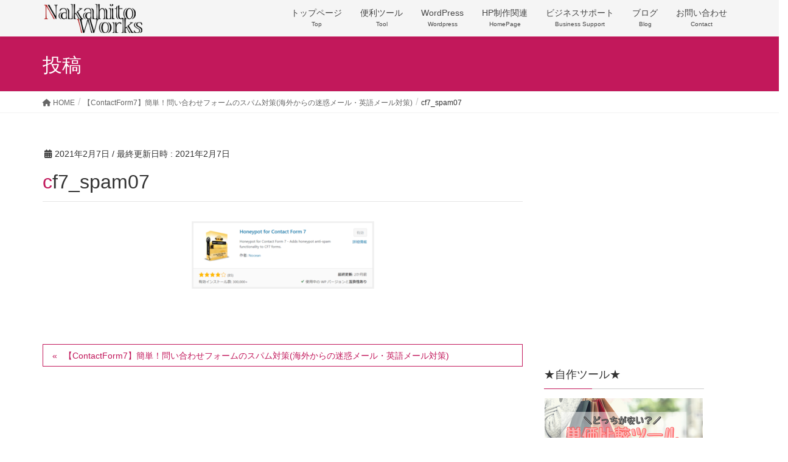

--- FILE ---
content_type: text/html; charset=UTF-8
request_url: https://nakahitoworks.com/2021/02/08/contactform7_spam/cf7_spam07/
body_size: 61261
content:
<!DOCTYPE html>
<html dir="ltr" lang="ja" prefix="og: https://ogp.me/ns#">
<head>
<meta charset="utf-8">
<meta http-equiv="X-UA-Compatible" content="IE=edge">
<meta name="viewport" content="width=device-width, initial-scale=1">
<title>cf7_spam07 | Nakahito Works-ナカヒトワークス-</title>
	<style>img:is([sizes="auto" i], [sizes^="auto," i]) { contain-intrinsic-size: 3000px 1500px }</style>
	
		<!-- All in One SEO 4.9.3 - aioseo.com -->
	<meta name="robots" content="max-image-preview:large" />
	<meta name="author" content="user01"/>
	<link rel="canonical" href="https://nakahitoworks.com/2021/02/08/contactform7_spam/cf7_spam07/" />
	<meta name="generator" content="All in One SEO (AIOSEO) 4.9.3" />

		<!-- Global site tag (gtag.js) - Google Analytics -->
<script async src="https://www.googletagmanager.com/gtag/js?id=G-KS2D0GWJV9"></script>
<script>
 window.dataLayer = window.dataLayer || [];
 function gtag(){dataLayer.push(arguments);}
 gtag('js', new Date());

 gtag('config', 'G-KS2D0GWJV9');
</script>
		<meta property="og:locale" content="ja_JP" />
		<meta property="og:site_name" content="Nakahito Works" />
		<meta property="og:type" content="article" />
		<meta property="og:title" content="cf7_spam07 | Nakahito Works-ナカヒトワークス-" />
		<meta property="og:url" content="https://nakahitoworks.com/2021/02/08/contactform7_spam/cf7_spam07/" />
		<meta property="fb:app_id" content="147271362407893" />
		<meta property="fb:admins" content="583719961816450" />
		<meta property="og:image" content="https://nakahitoworks.com/wp-content/uploads/2017/08/thumbnail.jpg" />
		<meta property="og:image:secure_url" content="https://nakahitoworks.com/wp-content/uploads/2017/08/thumbnail.jpg" />
		<meta property="og:image:width" content="1200" />
		<meta property="og:image:height" content="630" />
		<meta property="article:published_time" content="2021-02-07T07:18:54+00:00" />
		<meta property="article:modified_time" content="2021-02-07T07:18:54+00:00" />
		<meta property="article:publisher" content="https://www.facebook.com/NakahitoWorks/" />
		<meta name="twitter:card" content="summary" />
		<meta name="twitter:title" content="cf7_spam07 | Nakahito Works-ナカヒトワークス-" />
		<meta name="twitter:image" content="https://nakahitoworks.com/wp-content/uploads/2017/08/thumbnail.jpg" />
		<script type="application/ld+json" class="aioseo-schema">
			{"@context":"https:\/\/schema.org","@graph":[{"@type":"BreadcrumbList","@id":"https:\/\/nakahitoworks.com\/2021\/02\/08\/contactform7_spam\/cf7_spam07\/#breadcrumblist","itemListElement":[{"@type":"ListItem","@id":"https:\/\/nakahitoworks.com#listItem","position":1,"name":"\u30db\u30fc\u30e0","item":"https:\/\/nakahitoworks.com","nextItem":{"@type":"ListItem","@id":"https:\/\/nakahitoworks.com\/2021\/02\/08\/contactform7_spam\/cf7_spam07\/#listItem","name":"cf7_spam07"}},{"@type":"ListItem","@id":"https:\/\/nakahitoworks.com\/2021\/02\/08\/contactform7_spam\/cf7_spam07\/#listItem","position":2,"name":"cf7_spam07","previousItem":{"@type":"ListItem","@id":"https:\/\/nakahitoworks.com#listItem","name":"\u30db\u30fc\u30e0"}}]},{"@type":"ItemPage","@id":"https:\/\/nakahitoworks.com\/2021\/02\/08\/contactform7_spam\/cf7_spam07\/#itempage","url":"https:\/\/nakahitoworks.com\/2021\/02\/08\/contactform7_spam\/cf7_spam07\/","name":"cf7_spam07 | Nakahito Works-\u30ca\u30ab\u30d2\u30c8\u30ef\u30fc\u30af\u30b9-","inLanguage":"ja","isPartOf":{"@id":"https:\/\/nakahitoworks.com\/#website"},"breadcrumb":{"@id":"https:\/\/nakahitoworks.com\/2021\/02\/08\/contactform7_spam\/cf7_spam07\/#breadcrumblist"},"author":{"@id":"https:\/\/nakahitoworks.com\/author\/user01\/#author"},"creator":{"@id":"https:\/\/nakahitoworks.com\/author\/user01\/#author"},"datePublished":"2021-02-07T16:18:54+09:00","dateModified":"2021-02-07T16:18:54+09:00"},{"@type":"Organization","@id":"https:\/\/nakahitoworks.com\/#organization","name":"Nakahito Works-\u30ca\u30ab\u30d2\u30c8\u30ef\u30fc\u30af\u30b9-","description":"WEB\u30af\u30ea\u30a8\u30a4\u30bf\u30fc\u30e2\u30c9\u30ad\u306e\u3064\u3076\u3084\u304d\u3002\u5f79\u7acb\u3064\u60c5\u5831\u3060\u3063\u305f\u308a\u306a\u3093\u3067\u3082\u306a\u3044\u3053\u3068\u3060\u3063\u305f\u308a\u3002","url":"https:\/\/nakahitoworks.com\/","logo":{"@type":"ImageObject","url":"https:\/\/nakahitoworks.com\/wp-content\/uploads\/2017\/08\/menu_logo.png","@id":"https:\/\/nakahitoworks.com\/2021\/02\/08\/contactform7_spam\/cf7_spam07\/#organizationLogo","width":200,"height":60},"image":{"@id":"https:\/\/nakahitoworks.com\/2021\/02\/08\/contactform7_spam\/cf7_spam07\/#organizationLogo"}},{"@type":"Person","@id":"https:\/\/nakahitoworks.com\/author\/user01\/#author","url":"https:\/\/nakahitoworks.com\/author\/user01\/","name":"user01"},{"@type":"WebSite","@id":"https:\/\/nakahitoworks.com\/#website","url":"https:\/\/nakahitoworks.com\/","name":"Nakahito Works","description":"WEB\u30af\u30ea\u30a8\u30a4\u30bf\u30fc\u30e2\u30c9\u30ad\u306e\u3064\u3076\u3084\u304d\u3002\u5f79\u7acb\u3064\u60c5\u5831\u3060\u3063\u305f\u308a\u306a\u3093\u3067\u3082\u306a\u3044\u3053\u3068\u3060\u3063\u305f\u308a\u3002","inLanguage":"ja","publisher":{"@id":"https:\/\/nakahitoworks.com\/#organization"}}]}
		</script>
		<!-- All in One SEO -->

<meta name="dlm-version" content="5.1.6"><link rel='dns-prefetch' href='//www.googletagmanager.com' />
<link rel="alternate" type="application/rss+xml" title="Nakahito Works-ナカヒトワークス- &raquo; フィード" href="https://nakahitoworks.com/feed/" />
<link rel="alternate" type="application/rss+xml" title="Nakahito Works-ナカヒトワークス- &raquo; コメントフィード" href="https://nakahitoworks.com/comments/feed/" />
<script type="text/javascript">
/* <![CDATA[ */
window._wpemojiSettings = {"baseUrl":"https:\/\/s.w.org\/images\/core\/emoji\/16.0.1\/72x72\/","ext":".png","svgUrl":"https:\/\/s.w.org\/images\/core\/emoji\/16.0.1\/svg\/","svgExt":".svg","source":{"concatemoji":"https:\/\/nakahitoworks.com\/wp-includes\/js\/wp-emoji-release.min.js?ver=6.8.3"}};
/*! This file is auto-generated */
!function(s,n){var o,i,e;function c(e){try{var t={supportTests:e,timestamp:(new Date).valueOf()};sessionStorage.setItem(o,JSON.stringify(t))}catch(e){}}function p(e,t,n){e.clearRect(0,0,e.canvas.width,e.canvas.height),e.fillText(t,0,0);var t=new Uint32Array(e.getImageData(0,0,e.canvas.width,e.canvas.height).data),a=(e.clearRect(0,0,e.canvas.width,e.canvas.height),e.fillText(n,0,0),new Uint32Array(e.getImageData(0,0,e.canvas.width,e.canvas.height).data));return t.every(function(e,t){return e===a[t]})}function u(e,t){e.clearRect(0,0,e.canvas.width,e.canvas.height),e.fillText(t,0,0);for(var n=e.getImageData(16,16,1,1),a=0;a<n.data.length;a++)if(0!==n.data[a])return!1;return!0}function f(e,t,n,a){switch(t){case"flag":return n(e,"\ud83c\udff3\ufe0f\u200d\u26a7\ufe0f","\ud83c\udff3\ufe0f\u200b\u26a7\ufe0f")?!1:!n(e,"\ud83c\udde8\ud83c\uddf6","\ud83c\udde8\u200b\ud83c\uddf6")&&!n(e,"\ud83c\udff4\udb40\udc67\udb40\udc62\udb40\udc65\udb40\udc6e\udb40\udc67\udb40\udc7f","\ud83c\udff4\u200b\udb40\udc67\u200b\udb40\udc62\u200b\udb40\udc65\u200b\udb40\udc6e\u200b\udb40\udc67\u200b\udb40\udc7f");case"emoji":return!a(e,"\ud83e\udedf")}return!1}function g(e,t,n,a){var r="undefined"!=typeof WorkerGlobalScope&&self instanceof WorkerGlobalScope?new OffscreenCanvas(300,150):s.createElement("canvas"),o=r.getContext("2d",{willReadFrequently:!0}),i=(o.textBaseline="top",o.font="600 32px Arial",{});return e.forEach(function(e){i[e]=t(o,e,n,a)}),i}function t(e){var t=s.createElement("script");t.src=e,t.defer=!0,s.head.appendChild(t)}"undefined"!=typeof Promise&&(o="wpEmojiSettingsSupports",i=["flag","emoji"],n.supports={everything:!0,everythingExceptFlag:!0},e=new Promise(function(e){s.addEventListener("DOMContentLoaded",e,{once:!0})}),new Promise(function(t){var n=function(){try{var e=JSON.parse(sessionStorage.getItem(o));if("object"==typeof e&&"number"==typeof e.timestamp&&(new Date).valueOf()<e.timestamp+604800&&"object"==typeof e.supportTests)return e.supportTests}catch(e){}return null}();if(!n){if("undefined"!=typeof Worker&&"undefined"!=typeof OffscreenCanvas&&"undefined"!=typeof URL&&URL.createObjectURL&&"undefined"!=typeof Blob)try{var e="postMessage("+g.toString()+"("+[JSON.stringify(i),f.toString(),p.toString(),u.toString()].join(",")+"));",a=new Blob([e],{type:"text/javascript"}),r=new Worker(URL.createObjectURL(a),{name:"wpTestEmojiSupports"});return void(r.onmessage=function(e){c(n=e.data),r.terminate(),t(n)})}catch(e){}c(n=g(i,f,p,u))}t(n)}).then(function(e){for(var t in e)n.supports[t]=e[t],n.supports.everything=n.supports.everything&&n.supports[t],"flag"!==t&&(n.supports.everythingExceptFlag=n.supports.everythingExceptFlag&&n.supports[t]);n.supports.everythingExceptFlag=n.supports.everythingExceptFlag&&!n.supports.flag,n.DOMReady=!1,n.readyCallback=function(){n.DOMReady=!0}}).then(function(){return e}).then(function(){var e;n.supports.everything||(n.readyCallback(),(e=n.source||{}).concatemoji?t(e.concatemoji):e.wpemoji&&e.twemoji&&(t(e.twemoji),t(e.wpemoji)))}))}((window,document),window._wpemojiSettings);
/* ]]> */
</script>
<style id='wp-emoji-styles-inline-css' type='text/css'>

	img.wp-smiley, img.emoji {
		display: inline !important;
		border: none !important;
		box-shadow: none !important;
		height: 1em !important;
		width: 1em !important;
		margin: 0 0.07em !important;
		vertical-align: -0.1em !important;
		background: none !important;
		padding: 0 !important;
	}
</style>
<style id='classic-theme-styles-inline-css' type='text/css'>
/*! This file is auto-generated */
.wp-block-button__link{color:#fff;background-color:#32373c;border-radius:9999px;box-shadow:none;text-decoration:none;padding:calc(.667em + 2px) calc(1.333em + 2px);font-size:1.125em}.wp-block-file__button{background:#32373c;color:#fff;text-decoration:none}
</style>
<link rel='stylesheet' id='aioseo/css/src/vue/standalone/blocks/table-of-contents/global.scss-css' href='https://nakahitoworks.com/wp-content/plugins/all-in-one-seo-pack/dist/Lite/assets/css/table-of-contents/global.e90f6d47.css?ver=4.9.3' type='text/css' media='all' />
<style id='global-styles-inline-css' type='text/css'>
:root{--wp--preset--aspect-ratio--square: 1;--wp--preset--aspect-ratio--4-3: 4/3;--wp--preset--aspect-ratio--3-4: 3/4;--wp--preset--aspect-ratio--3-2: 3/2;--wp--preset--aspect-ratio--2-3: 2/3;--wp--preset--aspect-ratio--16-9: 16/9;--wp--preset--aspect-ratio--9-16: 9/16;--wp--preset--color--black: #000000;--wp--preset--color--cyan-bluish-gray: #abb8c3;--wp--preset--color--white: #ffffff;--wp--preset--color--pale-pink: #f78da7;--wp--preset--color--vivid-red: #cf2e2e;--wp--preset--color--luminous-vivid-orange: #ff6900;--wp--preset--color--luminous-vivid-amber: #fcb900;--wp--preset--color--light-green-cyan: #7bdcb5;--wp--preset--color--vivid-green-cyan: #00d084;--wp--preset--color--pale-cyan-blue: #8ed1fc;--wp--preset--color--vivid-cyan-blue: #0693e3;--wp--preset--color--vivid-purple: #9b51e0;--wp--preset--gradient--vivid-cyan-blue-to-vivid-purple: linear-gradient(135deg,rgba(6,147,227,1) 0%,rgb(155,81,224) 100%);--wp--preset--gradient--light-green-cyan-to-vivid-green-cyan: linear-gradient(135deg,rgb(122,220,180) 0%,rgb(0,208,130) 100%);--wp--preset--gradient--luminous-vivid-amber-to-luminous-vivid-orange: linear-gradient(135deg,rgba(252,185,0,1) 0%,rgba(255,105,0,1) 100%);--wp--preset--gradient--luminous-vivid-orange-to-vivid-red: linear-gradient(135deg,rgba(255,105,0,1) 0%,rgb(207,46,46) 100%);--wp--preset--gradient--very-light-gray-to-cyan-bluish-gray: linear-gradient(135deg,rgb(238,238,238) 0%,rgb(169,184,195) 100%);--wp--preset--gradient--cool-to-warm-spectrum: linear-gradient(135deg,rgb(74,234,220) 0%,rgb(151,120,209) 20%,rgb(207,42,186) 40%,rgb(238,44,130) 60%,rgb(251,105,98) 80%,rgb(254,248,76) 100%);--wp--preset--gradient--blush-light-purple: linear-gradient(135deg,rgb(255,206,236) 0%,rgb(152,150,240) 100%);--wp--preset--gradient--blush-bordeaux: linear-gradient(135deg,rgb(254,205,165) 0%,rgb(254,45,45) 50%,rgb(107,0,62) 100%);--wp--preset--gradient--luminous-dusk: linear-gradient(135deg,rgb(255,203,112) 0%,rgb(199,81,192) 50%,rgb(65,88,208) 100%);--wp--preset--gradient--pale-ocean: linear-gradient(135deg,rgb(255,245,203) 0%,rgb(182,227,212) 50%,rgb(51,167,181) 100%);--wp--preset--gradient--electric-grass: linear-gradient(135deg,rgb(202,248,128) 0%,rgb(113,206,126) 100%);--wp--preset--gradient--midnight: linear-gradient(135deg,rgb(2,3,129) 0%,rgb(40,116,252) 100%);--wp--preset--font-size--small: 13px;--wp--preset--font-size--medium: 20px;--wp--preset--font-size--large: 36px;--wp--preset--font-size--x-large: 42px;--wp--preset--spacing--20: 0.44rem;--wp--preset--spacing--30: 0.67rem;--wp--preset--spacing--40: 1rem;--wp--preset--spacing--50: 1.5rem;--wp--preset--spacing--60: 2.25rem;--wp--preset--spacing--70: 3.38rem;--wp--preset--spacing--80: 5.06rem;--wp--preset--shadow--natural: 6px 6px 9px rgba(0, 0, 0, 0.2);--wp--preset--shadow--deep: 12px 12px 50px rgba(0, 0, 0, 0.4);--wp--preset--shadow--sharp: 6px 6px 0px rgba(0, 0, 0, 0.2);--wp--preset--shadow--outlined: 6px 6px 0px -3px rgba(255, 255, 255, 1), 6px 6px rgba(0, 0, 0, 1);--wp--preset--shadow--crisp: 6px 6px 0px rgba(0, 0, 0, 1);}:where(.is-layout-flex){gap: 0.5em;}:where(.is-layout-grid){gap: 0.5em;}body .is-layout-flex{display: flex;}.is-layout-flex{flex-wrap: wrap;align-items: center;}.is-layout-flex > :is(*, div){margin: 0;}body .is-layout-grid{display: grid;}.is-layout-grid > :is(*, div){margin: 0;}:where(.wp-block-columns.is-layout-flex){gap: 2em;}:where(.wp-block-columns.is-layout-grid){gap: 2em;}:where(.wp-block-post-template.is-layout-flex){gap: 1.25em;}:where(.wp-block-post-template.is-layout-grid){gap: 1.25em;}.has-black-color{color: var(--wp--preset--color--black) !important;}.has-cyan-bluish-gray-color{color: var(--wp--preset--color--cyan-bluish-gray) !important;}.has-white-color{color: var(--wp--preset--color--white) !important;}.has-pale-pink-color{color: var(--wp--preset--color--pale-pink) !important;}.has-vivid-red-color{color: var(--wp--preset--color--vivid-red) !important;}.has-luminous-vivid-orange-color{color: var(--wp--preset--color--luminous-vivid-orange) !important;}.has-luminous-vivid-amber-color{color: var(--wp--preset--color--luminous-vivid-amber) !important;}.has-light-green-cyan-color{color: var(--wp--preset--color--light-green-cyan) !important;}.has-vivid-green-cyan-color{color: var(--wp--preset--color--vivid-green-cyan) !important;}.has-pale-cyan-blue-color{color: var(--wp--preset--color--pale-cyan-blue) !important;}.has-vivid-cyan-blue-color{color: var(--wp--preset--color--vivid-cyan-blue) !important;}.has-vivid-purple-color{color: var(--wp--preset--color--vivid-purple) !important;}.has-black-background-color{background-color: var(--wp--preset--color--black) !important;}.has-cyan-bluish-gray-background-color{background-color: var(--wp--preset--color--cyan-bluish-gray) !important;}.has-white-background-color{background-color: var(--wp--preset--color--white) !important;}.has-pale-pink-background-color{background-color: var(--wp--preset--color--pale-pink) !important;}.has-vivid-red-background-color{background-color: var(--wp--preset--color--vivid-red) !important;}.has-luminous-vivid-orange-background-color{background-color: var(--wp--preset--color--luminous-vivid-orange) !important;}.has-luminous-vivid-amber-background-color{background-color: var(--wp--preset--color--luminous-vivid-amber) !important;}.has-light-green-cyan-background-color{background-color: var(--wp--preset--color--light-green-cyan) !important;}.has-vivid-green-cyan-background-color{background-color: var(--wp--preset--color--vivid-green-cyan) !important;}.has-pale-cyan-blue-background-color{background-color: var(--wp--preset--color--pale-cyan-blue) !important;}.has-vivid-cyan-blue-background-color{background-color: var(--wp--preset--color--vivid-cyan-blue) !important;}.has-vivid-purple-background-color{background-color: var(--wp--preset--color--vivid-purple) !important;}.has-black-border-color{border-color: var(--wp--preset--color--black) !important;}.has-cyan-bluish-gray-border-color{border-color: var(--wp--preset--color--cyan-bluish-gray) !important;}.has-white-border-color{border-color: var(--wp--preset--color--white) !important;}.has-pale-pink-border-color{border-color: var(--wp--preset--color--pale-pink) !important;}.has-vivid-red-border-color{border-color: var(--wp--preset--color--vivid-red) !important;}.has-luminous-vivid-orange-border-color{border-color: var(--wp--preset--color--luminous-vivid-orange) !important;}.has-luminous-vivid-amber-border-color{border-color: var(--wp--preset--color--luminous-vivid-amber) !important;}.has-light-green-cyan-border-color{border-color: var(--wp--preset--color--light-green-cyan) !important;}.has-vivid-green-cyan-border-color{border-color: var(--wp--preset--color--vivid-green-cyan) !important;}.has-pale-cyan-blue-border-color{border-color: var(--wp--preset--color--pale-cyan-blue) !important;}.has-vivid-cyan-blue-border-color{border-color: var(--wp--preset--color--vivid-cyan-blue) !important;}.has-vivid-purple-border-color{border-color: var(--wp--preset--color--vivid-purple) !important;}.has-vivid-cyan-blue-to-vivid-purple-gradient-background{background: var(--wp--preset--gradient--vivid-cyan-blue-to-vivid-purple) !important;}.has-light-green-cyan-to-vivid-green-cyan-gradient-background{background: var(--wp--preset--gradient--light-green-cyan-to-vivid-green-cyan) !important;}.has-luminous-vivid-amber-to-luminous-vivid-orange-gradient-background{background: var(--wp--preset--gradient--luminous-vivid-amber-to-luminous-vivid-orange) !important;}.has-luminous-vivid-orange-to-vivid-red-gradient-background{background: var(--wp--preset--gradient--luminous-vivid-orange-to-vivid-red) !important;}.has-very-light-gray-to-cyan-bluish-gray-gradient-background{background: var(--wp--preset--gradient--very-light-gray-to-cyan-bluish-gray) !important;}.has-cool-to-warm-spectrum-gradient-background{background: var(--wp--preset--gradient--cool-to-warm-spectrum) !important;}.has-blush-light-purple-gradient-background{background: var(--wp--preset--gradient--blush-light-purple) !important;}.has-blush-bordeaux-gradient-background{background: var(--wp--preset--gradient--blush-bordeaux) !important;}.has-luminous-dusk-gradient-background{background: var(--wp--preset--gradient--luminous-dusk) !important;}.has-pale-ocean-gradient-background{background: var(--wp--preset--gradient--pale-ocean) !important;}.has-electric-grass-gradient-background{background: var(--wp--preset--gradient--electric-grass) !important;}.has-midnight-gradient-background{background: var(--wp--preset--gradient--midnight) !important;}.has-small-font-size{font-size: var(--wp--preset--font-size--small) !important;}.has-medium-font-size{font-size: var(--wp--preset--font-size--medium) !important;}.has-large-font-size{font-size: var(--wp--preset--font-size--large) !important;}.has-x-large-font-size{font-size: var(--wp--preset--font-size--x-large) !important;}
:where(.wp-block-post-template.is-layout-flex){gap: 1.25em;}:where(.wp-block-post-template.is-layout-grid){gap: 1.25em;}
:where(.wp-block-columns.is-layout-flex){gap: 2em;}:where(.wp-block-columns.is-layout-grid){gap: 2em;}
:root :where(.wp-block-pullquote){font-size: 1.5em;line-height: 1.6;}
</style>
<link rel='stylesheet' id='pz-linkcard-css-css' href='//nakahitoworks.com/wp-content/uploads/pz-linkcard/style/style.min.css?ver=2.5.8.5' type='text/css' media='all' />
<script type="text/javascript" src="https://nakahitoworks.com/wp-includes/js/jquery/jquery.min.js?ver=3.7.1" id="jquery-core-js"></script>
<script type="text/javascript" src="https://nakahitoworks.com/wp-includes/js/jquery/jquery-migrate.min.js?ver=3.4.1" id="jquery-migrate-js"></script>
<link rel="https://api.w.org/" href="https://nakahitoworks.com/wp-json/" /><link rel="alternate" title="JSON" type="application/json" href="https://nakahitoworks.com/wp-json/wp/v2/media/1554" /><link rel="EditURI" type="application/rsd+xml" title="RSD" href="https://nakahitoworks.com/xmlrpc.php?rsd" />
<meta name="generator" content="WordPress 6.8.3" />
<link rel='shortlink' href='https://nakahitoworks.com/?p=1554' />
<link rel="alternate" title="oEmbed (JSON)" type="application/json+oembed" href="https://nakahitoworks.com/wp-json/oembed/1.0/embed?url=https%3A%2F%2Fnakahitoworks.com%2F2021%2F02%2F08%2Fcontactform7_spam%2Fcf7_spam07%2F" />
<link rel="alternate" title="oEmbed (XML)" type="text/xml+oembed" href="https://nakahitoworks.com/wp-json/oembed/1.0/embed?url=https%3A%2F%2Fnakahitoworks.com%2F2021%2F02%2F08%2Fcontactform7_spam%2Fcf7_spam07%2F&#038;format=xml" />
<meta name="generator" content="Site Kit by Google 1.170.0" /><style id="lightning-color-custom-for-plugins" type="text/css">/* ltg theme common */.color_key_bg,.color_key_bg_hover:hover{background-color: #c2185b;}.color_key_txt,.color_key_txt_hover:hover{color: #c2185b;}.color_key_border,.color_key_border_hover:hover{border-color: #c2185b;}.color_key_dark_bg,.color_key_dark_bg_hover:hover{background-color: #c2185b;}.color_key_dark_txt,.color_key_dark_txt_hover:hover{color: #c2185b;}.color_key_dark_border,.color_key_dark_border_hover:hover{border-color: #c2185b;}</style><!-- [ VK All in One Expansion Unit OGP ] -->
<meta property="og:site_name" content="Nakahito Works-ナカヒトワークス-" />
<meta property="og:url" content="https://nakahitoworks.com/2021/02/08/contactform7_spam/cf7_spam07/" />
<meta property="og:title" content="cf7_spam07 | Nakahito Works-ナカヒトワークス-" />
<meta property="og:description" content="" />
<meta property="og:type" content="article" />
<!-- [ / VK All in One Expansion Unit OGP ] -->
<!-- [ VK All in One Expansion Unit twitter card ] -->
<meta name="twitter:card" content="summary_large_image">
<meta name="twitter:description" content="">
<meta name="twitter:title" content="cf7_spam07 | Nakahito Works-ナカヒトワークス-">
<meta name="twitter:url" content="https://nakahitoworks.com/2021/02/08/contactform7_spam/cf7_spam07/">
	<meta name="twitter:domain" content="nakahitoworks.com">
	<!-- [ / VK All in One Expansion Unit twitter card ] -->
	<link rel="icon" href="https://nakahitoworks.com/wp-content/uploads/2017/08/cropped-favicon-32x32.png" sizes="32x32" />
<link rel="icon" href="https://nakahitoworks.com/wp-content/uploads/2017/08/cropped-favicon-192x192.png" sizes="192x192" />
<link rel="apple-touch-icon" href="https://nakahitoworks.com/wp-content/uploads/2017/08/cropped-favicon-180x180.png" />
<meta name="msapplication-TileImage" content="https://nakahitoworks.com/wp-content/uploads/2017/08/cropped-favicon-270x270.png" />
		<style type="text/css" id="wp-custom-css">
			
.grecaptcha-badge { visibility: hidden; }
		</style>
		<!-- [ VK All in One Expansion Unit Article Structure Data ] --><script type="application/ld+json">{"@context":"https://schema.org/","@type":"Article","headline":"cf7_spam07","image":"","datePublished":"2021-02-07T16:18:54+09:00","dateModified":"2021-02-07T16:18:54+09:00","author":{"@type":"","name":"user01","url":"https://nakahitoworks.com/","sameAs":""}}</script><!-- [ / VK All in One Expansion Unit Article Structure Data ] -->
<!--さくらフォント-->
<!--googleフォント-->
<link id='roundedmplus1c-css' href="https://fonts.googleapis.com/earlyaccess/roundedmplus1c.css" rel="stylesheet" />
<!--ブログ用CSS-->
<link id='blog-css' rel="stylesheet" type="text/css" href="https://nakahitoworks.com/wp-content/themes/lightning_custom/blog.css">
<!--Googleアドセンス-->
<script data-ad-client="ca-pub-8029609882958978" async src="https://pagead2.googlesyndication.com/pagead/js/adsbygoogle.js"></script>




</head>
<body class="attachment wp-singular attachment-template-default single single-attachment postid-1554 attachmentid-1554 attachment-png wp-theme-lightning wp-child-theme-lightning_custom headfix header_height_changer fa_v6_css sidebar-fix sidebar-fix-priority-top device-pc">
<header class="navbar siteHeader">
<div style="display:block;margin-left: auto;width: 350px;font-size:0.8em;">
</div>
		<div class="container siteHeadContainer">
		<div class="navbar-header">
			<h1 class="navbar-brand siteHeader_logo">
			<a href="https://nakahitoworks.com/"><span>
			<img src="https://nakahitoworks.com/wp-content/uploads/2017/08/menu_logo.png" alt="Nakahito Works-ナカヒトワークス-" />			</span></a>
			</h1>
								</div>

		<div id="gMenu_outer" class="gMenu_outer"><nav class="menu-%e3%83%98%e3%83%83%e3%83%80%e3%83%bc%e3%83%a1%e3%83%8b%e3%83%a5%e3%83%bc-container"><ul id="menu-%e3%83%98%e3%83%83%e3%83%80%e3%83%bc%e3%83%a1%e3%83%8b%e3%83%a5%e3%83%bc" class="menu nav gMenu"><li id="menu-item-30" class="menu-item menu-item-type-custom menu-item-object-custom menu-item-home"><a href="https://nakahitoworks.com/"><strong class="gMenu_name">トップページ</strong><span class="gMenu_description">Top</span></a></li>
<li id="menu-item-1818" class="menu-item menu-item-type-taxonomy menu-item-object-category"><a href="https://nakahitoworks.com/category/tool/"><strong class="gMenu_name">便利ツール</strong><span class="gMenu_description">Tool</span></a></li>
<li id="menu-item-1173" class="menu-item menu-item-type-taxonomy menu-item-object-category"><a href="https://nakahitoworks.com/category/wordpress/"><strong class="gMenu_name">WordPress</strong><span class="gMenu_description">Wordpress</span></a></li>
<li id="menu-item-1175" class="menu-item menu-item-type-taxonomy menu-item-object-category"><a href="https://nakahitoworks.com/category/web/"><strong class="gMenu_name">HP制作関連</strong><span class="gMenu_description">HomePage</span></a></li>
<li id="menu-item-1176" class="menu-item menu-item-type-taxonomy menu-item-object-category"><a href="https://nakahitoworks.com/category/business_support/"><strong class="gMenu_name">ビジネスサポート</strong><span class="gMenu_description">Business Support</span></a></li>
<li id="menu-item-1177" class="menu-item menu-item-type-taxonomy menu-item-object-category"><a href="https://nakahitoworks.com/category/blog/"><strong class="gMenu_name">ブログ</strong><span class="gMenu_description">Blog</span></a></li>
<li id="menu-item-234" class="menu-item menu-item-type-post_type menu-item-object-page"><a href="https://nakahitoworks.com/contact/"><strong class="gMenu_name">お問い合わせ</strong><span class="gMenu_description">Contact</span></a></li>
</ul></nav></div>	</div>
	</header>

<div class="section page-header"><div class="container"><div class="row"><div class="col-md-12">
<div class="page-header_pageTitle">
投稿</div>
</div></div></div></div><!-- [ /.page-header ] -->


<!-- [ .breadSection ] --><div class="section breadSection"><div class="container"><div class="row"><ol class="breadcrumb" itemscope itemtype="https://schema.org/BreadcrumbList"><li id="panHome" itemprop="itemListElement" itemscope itemtype="http://schema.org/ListItem"><a itemprop="item" href="https://nakahitoworks.com/"><span itemprop="name"><i class="fa fa-home"></i> HOME</span></a><meta itemprop="position" content="1" /></li><li itemprop="itemListElement" itemscope itemtype="http://schema.org/ListItem"><a itemprop="item" href="https://nakahitoworks.com/2021/02/08/contactform7_spam/"><span itemprop="name">【ContactForm7】簡単！問い合わせフォームのスパム対策(海外からの迷惑メール・英語メール対策)</span></a><meta itemprop="position" content="2" /></li><li><span>cf7_spam07</span><meta itemprop="position" content="3" /></li></ol></div></div></div><!-- [ /.breadSection ] -->

<div class="section siteContent">
<div class="container">
<div class="row">

	<div class="col-md-8 mainSection" id="main" role="main">
				<article id="post-1554" class="entry entry-full post-1554 attachment type-attachment status-inherit hentry">

	
	
		<header class="entry-header">
			<div class="entry-meta">


<span class="published entry-meta_items">2021年2月7日</span>

<span class="entry-meta_items entry-meta_updated">/ 最終更新日時 : <span class="updated">2021年2月7日</span></span>


	
	<span class="vcard author entry-meta_items entry-meta_items_author entry-meta_hidden"><span class="fn">user01</span></span>



</div>
				<h1 class="entry-title">
											cf7_spam07									</h1>
		</header>

	

	
	<div class="entry-body">
				<p class="attachment"><a href='https://nakahitoworks.com/wp-content/uploads/2021/02/cf7_spam07.png'><img decoding="async" width="300" height="111" src="https://nakahitoworks.com/wp-content/uploads/2021/02/cf7_spam07-300x111.png" class="attachment-medium size-medium" alt="" srcset="https://nakahitoworks.com/wp-content/uploads/2021/02/cf7_spam07-300x111.png 300w, https://nakahitoworks.com/wp-content/uploads/2021/02/cf7_spam07.png 640w" sizes="(max-width: 300px) 100vw, 300px" /></a></p>
			</div>

	
	
	
	
		<div class="entry-footer">

			
		</div><!-- [ /.entry-footer ] -->
	
	
			
	
		
		
		
		
	
	
</article><!-- [ /#post-1554 ] -->
	<nav>
		<ul class="pager">
		<li class="previous"><a href="https://nakahitoworks.com/2021/02/08/contactform7_spam/" rel="prev">【ContactForm7】簡単！問い合わせフォームのスパム対策(海外からの迷惑メール・英語メール対策)</a></li>
		<li class="next"></li>
		</ul>
	</nav>

			</div><!-- [ /.mainSection ] -->

			<div class="col-md-3 col-md-offset-1 subSection sideSection">
						<aside class="widget widget_text" id="text-9">			<div class="textwidget"><p><script async src="//pagead2.googlesyndication.com/pagead/js/adsbygoogle.js"></script><br />
<!-- 記事サイドバー --><br />
<ins class="adsbygoogle"
     style="display:block"
     data-ad-client="ca-pub-8029609882958978"
     data-ad-slot="2274426047"
     data-ad-format="rectangle"></ins><br />
<script>
(adsbygoogle = window.adsbygoogle || []).push({});
</script></p>
</div>
		</aside><aside class="widget_text widget widget_custom_html" id="custom_html-2"><h1 class="widget-title subSection-title">★自作ツール★</h1><div class="textwidget custom-html-widget"><a href="https://nakahitoworks.com/2019/09/12/comparison/" style="display:block;text-align:center;"><img src="https://nakahitoworks.com/wp-content/uploads/2022/03/banner_tool_01.png" alt="便利ツール：単価比較"></a>
<br>
<a href="https://nakahitoworks.com/2022/01/17/split_bill/" style="display:block;text-align:center;"><img src="https://nakahitoworks.com/wp-content/uploads/2022/03/banner_tool_02.png" alt="便利ツール：割り勘計算"></a>
<br>
<a href="https://nakahitoworks.com/2023/02/13/list_1_pdf/" style="display:block;text-align:center;"><img src="https://nakahitoworks.com/wp-content/uploads/2023/02/banner_tool_03.png"　alt="便利ツール：バリアブル印刷EXCEL"></a>
<br>
<a href="https://nakahitoworks.com/2023/08/09/kinsyusum_tool/" style="display:block;text-align:center;"><img src="https://nakahitoworks.com/wp-content/uploads/2023/08/banner_tool_04.png"　alt="便利ツール：金種計算ツール"></a>




</div></aside><aside class="widget widget_search" id="search-2"><h1 class="widget-title subSection-title">サイト内検索</h1><form role="search" method="get" id="searchform" class="searchform" action="https://nakahitoworks.com/">
				<div>
					<label class="screen-reader-text" for="s">検索:</label>
					<input type="text" value="" name="s" id="s" />
					<input type="submit" id="searchsubmit" value="検索" />
				</div>
			</form></aside><aside class="widget widget_categories" id="categories-2"><h1 class="widget-title subSection-title">カテゴリー</h1>
			<ul>
					<li class="cat-item cat-item-23"><a href="https://nakahitoworks.com/category/wordpress/">Wordpress (16)</a>
</li>
	<li class="cat-item cat-item-62"><a href="https://nakahitoworks.com/category/business_support/">ビジネスサポート (12)</a>
</li>
	<li class="cat-item cat-item-11"><a href="https://nakahitoworks.com/category/blog/">ブログ (17)</a>
</li>
	<li class="cat-item cat-item-24"><a href="https://nakahitoworks.com/category/web/">ホームページ制作関連 (29)</a>
</li>
	<li class="cat-item cat-item-219"><a href="https://nakahitoworks.com/category/tool/">便利ツール (6)</a>
</li>
			</ul>

			</aside><aside class="widget widget_vkexunit_post_list" id="vkexunit_post_list-7"><div class="veu_postList pt_0"><h1 class="widget-title subSection-title">最新記事</h1><div class="postList postList_miniThumb">
<div class="postList_item" id="post-1918">
				<div class="postList_thumbnail">
		<a href="https://nakahitoworks.com/2025/05/28/xo%e3%82%ab%e3%83%ac%e3%83%b3%e3%83%80%e3%83%bc%e3%81%ae%e6%97%a5%e6%9c%ac%e8%aa%9e%e5%8c%96/">
			<img width="150" height="150" src="https://nakahitoworks.com/wp-content/uploads/2025/05/xoja_eyecatch-150x150.png" class="attachment-thumbnail size-thumbnail wp-post-image" alt="" decoding="async" loading="lazy" />		</a>
		</div><!-- [ /.postList_thumbnail ] -->
		<div class="postList_body">
		<div class="postList_title entry-title"><a href="https://nakahitoworks.com/2025/05/28/xo%e3%82%ab%e3%83%ac%e3%83%b3%e3%83%80%e3%83%bc%e3%81%ae%e6%97%a5%e6%9c%ac%e8%aa%9e%e5%8c%96/">WordPressプラグイン「XOイベントカレンダー」の日本語化</a></div><div class="published postList_date postList_meta_items">2025年5月28日</div>	</div><!-- [ /.postList_body ] -->
</div>
		
<div class="postList_item" id="post-1879">
				<div class="postList_thumbnail">
		<a href="https://nakahitoworks.com/2024/03/26/google_chrome_buttom2/">
			<img width="150" height="150" src="https://nakahitoworks.com/wp-content/uploads/2024/03/google_chrome_buttom2_eyecatch-150x150.png" class="attachment-thumbnail size-thumbnail wp-post-image" alt="" decoding="async" loading="lazy" />		</a>
		</div><!-- [ /.postList_thumbnail ] -->
		<div class="postList_body">
		<div class="postList_title entry-title"><a href="https://nakahitoworks.com/2024/03/26/google_chrome_buttom2/">また消えたけど解決！！Google Chromeでアドレスバーから共有ボタンが消えたときに復活させる方法</a></div><div class="published postList_date postList_meta_items">2024年3月26日</div>	</div><!-- [ /.postList_body ] -->
</div>
		
<div class="postList_item" id="post-1861">
				<div class="postList_thumbnail">
		<a href="https://nakahitoworks.com/2024/03/11/chatgpt/">
			<img width="150" height="150" src="https://nakahitoworks.com/wp-content/uploads/2024/03/chatGPT_img_eye-150x150.png" class="attachment-thumbnail size-thumbnail wp-post-image" alt="" decoding="async" loading="lazy" />		</a>
		</div><!-- [ /.postList_thumbnail ] -->
		<div class="postList_body">
		<div class="postList_title entry-title"><a href="https://nakahitoworks.com/2024/03/11/chatgpt/">ログインできるのにChatGPTが反応しない時の対処法</a></div><div class="published postList_date postList_meta_items">2024年3月11日</div>	</div><!-- [ /.postList_body ] -->
</div>
		
<div class="postList_item" id="post-1835">
				<div class="postList_thumbnail">
		<a href="https://nakahitoworks.com/2023/12/14/google_chrome_buttom/">
			<img width="150" height="150" src="https://nakahitoworks.com/wp-content/uploads/2023/12/google_chrome_buttom_eyecatch-150x150.png" class="attachment-thumbnail size-thumbnail wp-post-image" alt="" decoding="async" loading="lazy" />		</a>
		</div><!-- [ /.postList_thumbnail ] -->
		<div class="postList_body">
		<div class="postList_title entry-title"><a href="https://nakahitoworks.com/2023/12/14/google_chrome_buttom/">Google Chromeでアドレスバーから共有ボタンが消えたときに復活させる方法</a></div><div class="published postList_date postList_meta_items">2023年12月14日</div>	</div><!-- [ /.postList_body ] -->
</div>
		
<div class="postList_item" id="post-1800">
				<div class="postList_thumbnail">
		<a href="https://nakahitoworks.com/2023/08/09/kinsyusum_tool/">
			<img width="150" height="150" src="https://nakahitoworks.com/wp-content/uploads/2023/07/kinsyu_eyecatch-150x150.png" class="attachment-thumbnail size-thumbnail wp-post-image" alt="" decoding="async" loading="lazy" />		</a>
		</div><!-- [ /.postList_thumbnail ] -->
		<div class="postList_body">
		<div class="postList_title entry-title"><a href="https://nakahitoworks.com/2023/08/09/kinsyusum_tool/">レジ締計算などに！金種ごとに枚数を入れると合計金額が分かる金種計算ツール</a></div><div class="published postList_date postList_meta_items">2023年8月9日</div>	</div><!-- [ /.postList_body ] -->
</div>
		
<div class="postList_item" id="post-1738">
				<div class="postList_thumbnail">
		<a href="https://nakahitoworks.com/2023/07/07/php_event/">
			<img width="150" height="150" src="https://nakahitoworks.com/wp-content/uploads/2023/04/php_event_eyecatch-150x150.png" class="attachment-thumbnail size-thumbnail wp-post-image" alt="" decoding="async" loading="lazy" />		</a>
		</div><!-- [ /.postList_thumbnail ] -->
		<div class="postList_body">
		<div class="postList_title entry-title"><a href="https://nakahitoworks.com/2023/07/07/php_event/">年によって日が変わるイベント(移動祝日)の日付をphpで求める方法</a></div><div class="published postList_date postList_meta_items">2023年7月7日</div>	</div><!-- [ /.postList_body ] -->
</div>
		
<div class="postList_item" id="post-1716">
				<div class="postList_thumbnail">
		<a href="https://nakahitoworks.com/2023/03/03/css_alldel/">
			<img width="150" height="150" src="https://nakahitoworks.com/wp-content/uploads/2023/03/css_alldelete_eyecatch-150x150.png" class="attachment-thumbnail size-thumbnail wp-post-image" alt="" decoding="async" loading="lazy" />		</a>
		</div><!-- [ /.postList_thumbnail ] -->
		<div class="postList_body">
		<div class="postList_title entry-title"><a href="https://nakahitoworks.com/2023/03/03/css_alldel/">【無料】HTMLソースからhref属性とsrc属性以外の全ての属性を一括削除するツール</a></div><div class="published postList_date postList_meta_items">2023年3月3日</div>	</div><!-- [ /.postList_body ] -->
</div>
		
<div class="postList_item" id="post-1704">
				<div class="postList_thumbnail">
		<a href="https://nakahitoworks.com/2023/03/01/class_alldel/">
			<img width="150" height="150" src="https://nakahitoworks.com/wp-content/uploads/2023/03/class_alldel_eyecatch-150x150.png" class="attachment-thumbnail size-thumbnail wp-post-image" alt="" decoding="async" loading="lazy" />		</a>
		</div><!-- [ /.postList_thumbnail ] -->
		<div class="postList_body">
		<div class="postList_title entry-title"><a href="https://nakahitoworks.com/2023/03/01/class_alldel/">【無料】HTMLソースからクラス属性を一括削除するツール</a></div><div class="published postList_date postList_meta_items">2023年3月1日</div>	</div><!-- [ /.postList_body ] -->
</div>
		
<div class="postList_item" id="post-1660">
				<div class="postList_thumbnail">
		<a href="https://nakahitoworks.com/2023/02/13/list_1_pdf/">
			<img width="150" height="150" src="https://nakahitoworks.com/wp-content/uploads/2023/02/list_1_pdf_eyecatch-150x150.png" class="attachment-thumbnail size-thumbnail wp-post-image" alt="" decoding="async" loading="lazy" />		</a>
		</div><!-- [ /.postList_thumbnail ] -->
		<div class="postList_body">
		<div class="postList_title entry-title"><a href="https://nakahitoworks.com/2023/02/13/list_1_pdf/">【無料！フリーソフト】簡単！名前などを1枚1枚変えて印刷。EXCELで簡単バリアブル印刷（可変印刷）をしよう！</a></div><div class="published postList_date postList_meta_items">2023年2月13日</div>	</div><!-- [ /.postList_body ] -->
</div>
		
<div class="postList_item" id="post-1640">
				<div class="postList_thumbnail">
		<a href="https://nakahitoworks.com/2022/05/18/trafficdrive-club/">
			<img width="150" height="150" src="https://nakahitoworks.com/wp-content/uploads/2022/05/trafficdriveclub_eyecatch-150x150.png" class="attachment-thumbnail size-thumbnail wp-post-image" alt="" decoding="async" loading="lazy" />		</a>
		</div><!-- [ /.postList_thumbnail ] -->
		<div class="postList_body">
		<div class="postList_title entry-title"><a href="https://nakahitoworks.com/2022/05/18/trafficdrive-club/">【アナリティクス】「trafficdrive.club」から謎の大量のアクセスあり</a></div><div class="published postList_date postList_meta_items">2022年5月18日</div>	</div><!-- [ /.postList_body ] -->
</div>
		</div></div></aside>					</div><!-- [ /.subSection ] -->
	

</div><!-- [ /.row ] -->
</div><!-- [ /.container ] -->
</div><!-- [ /.siteContent ] -->



<footer class="section siteFooter">
    <div class="footerMenu">
       <div class="container">
            <nav class="menu-%e3%83%98%e3%83%83%e3%83%80%e3%83%bc%e3%83%a1%e3%83%8b%e3%83%a5%e3%83%bc-container"><ul id="menu-%e3%83%98%e3%83%83%e3%83%80%e3%83%bc%e3%83%a1%e3%83%8b%e3%83%a5%e3%83%bc-1" class="menu nav"><li id="menu-item-30" class="menu-item menu-item-type-custom menu-item-object-custom menu-item-home menu-item-30"><a href="https://nakahitoworks.com/">トップページ</a></li>
<li id="menu-item-1818" class="menu-item menu-item-type-taxonomy menu-item-object-category menu-item-1818"><a href="https://nakahitoworks.com/category/tool/">便利ツール</a></li>
<li id="menu-item-1173" class="menu-item menu-item-type-taxonomy menu-item-object-category menu-item-1173"><a href="https://nakahitoworks.com/category/wordpress/">WordPress</a></li>
<li id="menu-item-1175" class="menu-item menu-item-type-taxonomy menu-item-object-category menu-item-1175"><a href="https://nakahitoworks.com/category/web/">HP制作関連</a></li>
<li id="menu-item-1176" class="menu-item menu-item-type-taxonomy menu-item-object-category menu-item-1176"><a href="https://nakahitoworks.com/category/business_support/">ビジネスサポート</a></li>
<li id="menu-item-1177" class="menu-item menu-item-type-taxonomy menu-item-object-category menu-item-1177"><a href="https://nakahitoworks.com/category/blog/">ブログ</a></li>
<li id="menu-item-234" class="menu-item menu-item-type-post_type menu-item-object-page menu-item-234"><a href="https://nakahitoworks.com/contact/">お問い合わせ</a></li>
</ul></nav>        </div>
    </div>
    <div class="container sectionBox">
        <div class="row ">
            <div class="col-md-4"><aside class="widget widget_text" id="text-3">			<div class="textwidget"><div class="fotter_contact"><a href="https://nakahitoworks.com/contact/"><img decoding="async" src="https://nakahitoworks.com/wp-content/uploads/2017/08/mail_white.png" width="30px" /></a>お問い合わせフォーム</div>
<div class="fotter_privacy"><a href="https://nakahitoworks.com/privacy/"><i class="fa fa-file-text-o" aria-hidden="true"></i> プライバシーポリシー</a></div>
</div>
		</aside></div><div class="col-md-4"></div><div class="col-md-4"></div>        </div>
    </div>
    <div class="sectionBox copySection">
        <div class="row">
            <div class="col-md-12 text-center">
                        
            <p>Copyright © Nakahito Works All Rights Reserved.</p>
            
            </div>
        </div>
    </div>
</footer>
<div id="vk-mobile-nav-menu-btn" class="vk-mobile-nav-menu-btn">MENU</div><div class="vk-mobile-nav vk-mobile-nav-drop-in" id="vk-mobile-nav"><nav class="vk-mobile-nav-menu-outer" role="navigation"><ul id="menu-%e3%83%98%e3%83%83%e3%83%80%e3%83%bc%e3%83%a1%e3%83%8b%e3%83%a5%e3%83%bc-2" class="vk-menu-acc menu"><li class="menu-item menu-item-type-custom menu-item-object-custom menu-item-home menu-item-30"><a href="https://nakahitoworks.com/">トップページ</a></li>
<li class="menu-item menu-item-type-taxonomy menu-item-object-category menu-item-1818"><a href="https://nakahitoworks.com/category/tool/">便利ツール</a></li>
<li class="menu-item menu-item-type-taxonomy menu-item-object-category menu-item-1173"><a href="https://nakahitoworks.com/category/wordpress/">WordPress</a></li>
<li class="menu-item menu-item-type-taxonomy menu-item-object-category menu-item-1175"><a href="https://nakahitoworks.com/category/web/">HP制作関連</a></li>
<li class="menu-item menu-item-type-taxonomy menu-item-object-category menu-item-1176"><a href="https://nakahitoworks.com/category/business_support/">ビジネスサポート</a></li>
<li class="menu-item menu-item-type-taxonomy menu-item-object-category menu-item-1177"><a href="https://nakahitoworks.com/category/blog/">ブログ</a></li>
<li class="menu-item menu-item-type-post_type menu-item-object-page menu-item-234"><a href="https://nakahitoworks.com/contact/">お問い合わせ</a></li>
</ul></nav></div><script type="speculationrules">
{"prefetch":[{"source":"document","where":{"and":[{"href_matches":"\/*"},{"not":{"href_matches":["\/wp-*.php","\/wp-admin\/*","\/wp-content\/uploads\/*","\/wp-content\/*","\/wp-content\/plugins\/*","\/wp-content\/themes\/lightning_custom\/*","\/wp-content\/themes\/lightning\/_g2\/*","\/*\\?(.+)"]}},{"not":{"selector_matches":"a[rel~=\"nofollow\"]"}},{"not":{"selector_matches":".no-prefetch, .no-prefetch a"}}]},"eagerness":"conservative"}]}
</script>
<link rel='stylesheet' id='wp-block-library-css' href='https://nakahitoworks.com/wp-includes/css/dist/block-library/style.min.css?ver=6.8.3' type='text/css' media='all' />
<link rel='stylesheet' id='contact-form-7-css' href='https://nakahitoworks.com/wp-content/plugins/contact-form-7/includes/css/styles.css?ver=6.1.2' type='text/css' media='all' />
<link rel='stylesheet' id='dlm-frontend-css' href='https://nakahitoworks.com/wp-content/plugins/download-monitor/assets/css/frontend-tailwind.min.css?ver=5.1.6' type='text/css' media='all' />
<link rel='stylesheet' id='lightning-design-style-css' href='https://nakahitoworks.com/wp-content/themes/lightning/_g2/design-skin/origin/css/style.css?ver=15.30.4' type='text/css' media='all' />
<style id='lightning-design-style-inline-css' type='text/css'>
:root {--color-key:#c2185b;--wp--preset--color--vk-color-primary:#c2185b;--color-key-dark:#c2185b;}
/* ltg common custom */:root {--vk-menu-acc-btn-border-color:#333;--vk-color-primary:#c2185b;--vk-color-primary-dark:#c2185b;--vk-color-primary-vivid:#d51a64;--color-key:#c2185b;--wp--preset--color--vk-color-primary:#c2185b;--color-key-dark:#c2185b;}.veu_color_txt_key { color:#c2185b ; }.veu_color_bg_key { background-color:#c2185b ; }.veu_color_border_key { border-color:#c2185b ; }.btn-default { border-color:#c2185b;color:#c2185b;}.btn-default:focus,.btn-default:hover { border-color:#c2185b;background-color: #c2185b; }.wp-block-search__button,.btn-primary { background-color:#c2185b;border-color:#c2185b; }.wp-block-search__button:focus,.wp-block-search__button:hover,.btn-primary:not(:disabled):not(.disabled):active,.btn-primary:focus,.btn-primary:hover { background-color:#c2185b;border-color:#c2185b; }.btn-outline-primary { color : #c2185b ; border-color:#c2185b; }.btn-outline-primary:not(:disabled):not(.disabled):active,.btn-outline-primary:focus,.btn-outline-primary:hover { color : #fff; background-color:#c2185b;border-color:#c2185b; }a { color:#337ab7; }
.tagcloud a:before { font-family: "Font Awesome 5 Free";content: "\f02b";font-weight: bold; }
a { color:#c2185b ; }a:hover { color:#c2185b ; }.page-header { background-color:#c2185b; }h1.entry-title:first-letter,.single h1.entry-title:first-letter { color:#c2185b; }h2,.mainSection-title { border-top-color:#c2185b; }h3:after,.subSection-title:after { border-bottom-color:#c2185b; }.media .media-body .media-heading a:hover { color:#c2185b; }ul.page-numbers li span.page-numbers.current,.page-link dl .post-page-numbers.current { background-color:#c2185b; }.pager li > a { border-color:#c2185b;color:#c2185b;}.pager li > a:hover { background-color:#c2185b;color:#fff;}footer { border-top-color:#c2185b; }dt { border-left-color:#c2185b; }@media (min-width: 768px){ ul.gMenu > li > a:after { border-bottom-color: #c2185b ; }} /* @media (min-width: 768px) */
</style>
<link rel='stylesheet' id='lightning-common-style-css' href='https://nakahitoworks.com/wp-content/themes/lightning/_g2/assets/css/common.css?ver=15.30.4' type='text/css' media='all' />
<style id='lightning-common-style-inline-css' type='text/css'>
/* vk-mobile-nav */:root {--vk-mobile-nav-menu-btn-bg-src: url("https://nakahitoworks.com/wp-content/themes/lightning/_g2/inc/vk-mobile-nav/package/images/vk-menu-btn-black.svg");--vk-mobile-nav-menu-btn-close-bg-src: url("https://nakahitoworks.com/wp-content/themes/lightning/_g2/inc/vk-mobile-nav/package/images/vk-menu-close-black.svg");--vk-menu-acc-icon-open-black-bg-src: url("https://nakahitoworks.com/wp-content/themes/lightning/_g2/inc/vk-mobile-nav/package/images/vk-menu-acc-icon-open-black.svg");--vk-menu-acc-icon-open-white-bg-src: url("https://nakahitoworks.com/wp-content/themes/lightning/_g2/inc/vk-mobile-nav/package/images/vk-menu-acc-icon-open-white.svg");--vk-menu-acc-icon-close-black-bg-src: url("https://nakahitoworks.com/wp-content/themes/lightning/_g2/inc/vk-mobile-nav/package/images/vk-menu-close-black.svg");--vk-menu-acc-icon-close-white-bg-src: url("https://nakahitoworks.com/wp-content/themes/lightning/_g2/inc/vk-mobile-nav/package/images/vk-menu-close-white.svg");}
</style>
<link rel='stylesheet' id='lightning-theme-style-css' href='https://nakahitoworks.com/wp-content/themes/lightning_custom/style.css?ver=15.30.4' type='text/css' media='all' />
<link rel='stylesheet' id='vk-font-awesome-css' href='https://nakahitoworks.com/wp-content/themes/lightning/vendor/vektor-inc/font-awesome-versions/src/versions/6/css/all.min.css?ver=6.6.0' type='text/css' media='all' />
<link rel='stylesheet' id='fancybox-css' href='https://nakahitoworks.com/wp-content/plugins/easy-fancybox/fancybox/1.5.4/jquery.fancybox.css?ver=1768921209' type='text/css' media='screen' />
<link rel='stylesheet' id='vkExUnit_common_style-css' href='https://nakahitoworks.com/wp-content/plugins/vk-all-in-one-expansion-unit/assets/css/vkExUnit_style.css?ver=9.113.0.1' type='text/css' media='all' />
<style id='vkExUnit_common_style-inline-css' type='text/css'>
:root {--ver_page_top_button_url:url(https://nakahitoworks.com/wp-content/plugins/vk-all-in-one-expansion-unit/assets/images/to-top-btn-icon.svg);}@font-face {font-weight: normal;font-style: normal;font-family: "vk_sns";src: url("https://nakahitoworks.com/wp-content/plugins/vk-all-in-one-expansion-unit/inc/sns/icons/fonts/vk_sns.eot?-bq20cj");src: url("https://nakahitoworks.com/wp-content/plugins/vk-all-in-one-expansion-unit/inc/sns/icons/fonts/vk_sns.eot?#iefix-bq20cj") format("embedded-opentype"),url("https://nakahitoworks.com/wp-content/plugins/vk-all-in-one-expansion-unit/inc/sns/icons/fonts/vk_sns.woff?-bq20cj") format("woff"),url("https://nakahitoworks.com/wp-content/plugins/vk-all-in-one-expansion-unit/inc/sns/icons/fonts/vk_sns.ttf?-bq20cj") format("truetype"),url("https://nakahitoworks.com/wp-content/plugins/vk-all-in-one-expansion-unit/inc/sns/icons/fonts/vk_sns.svg?-bq20cj#vk_sns") format("svg");}
.veu_promotion-alert__content--text {border: 1px solid rgba(0,0,0,0.125);padding: 0.5em 1em;border-radius: var(--vk-size-radius);margin-bottom: var(--vk-margin-block-bottom);font-size: 0.875rem;}/* Alert Content部分に段落タグを入れた場合に最後の段落の余白を0にする */.veu_promotion-alert__content--text p:last-of-type{margin-bottom:0;margin-top: 0;}
</style>
<script type="text/javascript" src="https://nakahitoworks.com/wp-includes/js/dist/hooks.min.js?ver=4d63a3d491d11ffd8ac6" id="wp-hooks-js"></script>
<script type="text/javascript" src="https://nakahitoworks.com/wp-includes/js/dist/i18n.min.js?ver=5e580eb46a90c2b997e6" id="wp-i18n-js"></script>
<script type="text/javascript" id="wp-i18n-js-after">
/* <![CDATA[ */
wp.i18n.setLocaleData( { 'text direction\u0004ltr': [ 'ltr' ] } );
/* ]]> */
</script>
<script type="text/javascript" src="https://nakahitoworks.com/wp-content/plugins/contact-form-7/includes/swv/js/index.js?ver=6.1.2" id="swv-js"></script>
<script type="text/javascript" id="contact-form-7-js-translations">
/* <![CDATA[ */
( function( domain, translations ) {
	var localeData = translations.locale_data[ domain ] || translations.locale_data.messages;
	localeData[""].domain = domain;
	wp.i18n.setLocaleData( localeData, domain );
} )( "contact-form-7", {"translation-revision-date":"2025-09-30 07:44:19+0000","generator":"GlotPress\/4.0.1","domain":"messages","locale_data":{"messages":{"":{"domain":"messages","plural-forms":"nplurals=1; plural=0;","lang":"ja_JP"},"This contact form is placed in the wrong place.":["\u3053\u306e\u30b3\u30f3\u30bf\u30af\u30c8\u30d5\u30a9\u30fc\u30e0\u306f\u9593\u9055\u3063\u305f\u4f4d\u7f6e\u306b\u7f6e\u304b\u308c\u3066\u3044\u307e\u3059\u3002"],"Error:":["\u30a8\u30e9\u30fc:"]}},"comment":{"reference":"includes\/js\/index.js"}} );
/* ]]> */
</script>
<script type="text/javascript" id="contact-form-7-js-before">
/* <![CDATA[ */
var wpcf7 = {
    "api": {
        "root": "https:\/\/nakahitoworks.com\/wp-json\/",
        "namespace": "contact-form-7\/v1"
    }
};
/* ]]> */
</script>
<script type="text/javascript" src="https://nakahitoworks.com/wp-content/plugins/contact-form-7/includes/js/index.js?ver=6.1.2" id="contact-form-7-js"></script>
<script type="text/javascript" id="pz-lkc-click-js-extra">
/* <![CDATA[ */
var pz_lkc_ajax = {"ajax_url":"https:\/\/nakahitoworks.com\/wp-admin\/admin-ajax.php","nonce":"5bdd8acb10"};
/* ]]> */
</script>
<script type="text/javascript" src="https://nakahitoworks.com/wp-content/plugins/pz-linkcard/js/click-counter.js?ver=2.5.8" id="pz-lkc-click-js"></script>
<script type="text/javascript" id="vkExUnit_master-js-js-extra">
/* <![CDATA[ */
var vkExOpt = {"ajax_url":"https:\/\/nakahitoworks.com\/wp-admin\/admin-ajax.php","hatena_entry":"https:\/\/nakahitoworks.com\/wp-json\/vk_ex_unit\/v1\/hatena_entry\/","facebook_entry":"https:\/\/nakahitoworks.com\/wp-json\/vk_ex_unit\/v1\/facebook_entry\/","facebook_count_enable":"","entry_count":"1","entry_from_post":"","homeUrl":"https:\/\/nakahitoworks.com\/"};
/* ]]> */
</script>
<script type="text/javascript" src="https://nakahitoworks.com/wp-content/plugins/vk-all-in-one-expansion-unit/assets/js/all.min.js?ver=9.113.0.1" id="vkExUnit_master-js-js"></script>
<script type="text/javascript" id="dlm-xhr-js-extra">
/* <![CDATA[ */
var dlmXHRtranslations = {"error":"An error occurred while trying to download the file. Please try again.","not_found":"\u30c0\u30a6\u30f3\u30ed\u30fc\u30c9\u304c\u5b58\u5728\u3057\u307e\u305b\u3093\u3002","no_file_path":"No file path defined.","no_file_paths":"\u30d5\u30a1\u30a4\u30eb\u30d1\u30b9\u304c\u6307\u5b9a\u3055\u308c\u3066\u3044\u307e\u305b\u3093\u3002","filetype":"Download is not allowed for this file type.","file_access_denied":"Access denied to this file.","access_denied":"Access denied. You do not have permission to download this file.","security_error":"Something is wrong with the file path.","file_not_found":"\u30d5\u30a1\u30a4\u30eb\u304c\u898b\u3064\u304b\u308a\u307e\u305b\u3093\u3002"};
/* ]]> */
</script>
<script type="text/javascript" id="dlm-xhr-js-before">
/* <![CDATA[ */
const dlmXHR = {"xhr_links":{"class":["download-link","download-button"]},"prevent_duplicates":true,"ajaxUrl":"https:\/\/nakahitoworks.com\/wp-admin\/admin-ajax.php"}; dlmXHRinstance = {}; const dlmXHRGlobalLinks = "https://nakahitoworks.com/download/"; const dlmNonXHRGlobalLinks = []; dlmXHRgif = "https://nakahitoworks.com/wp-includes/images/spinner.gif"; const dlmXHRProgress = "1"
/* ]]> */
</script>
<script type="text/javascript" src="https://nakahitoworks.com/wp-content/plugins/download-monitor/assets/js/dlm-xhr.min.js?ver=5.1.6" id="dlm-xhr-js"></script>
<script type="text/javascript" src="https://nakahitoworks.com/wp-content/themes/lightning/_g2/library/bootstrap-3/js/bootstrap.min.js?ver=3.4.1" id="bootstrap-js-js"></script>
<script type="text/javascript" id="lightning-js-js-extra">
/* <![CDATA[ */
var lightningOpt = [];
/* ]]> */
</script>
<script type="text/javascript" src="https://nakahitoworks.com/wp-content/themes/lightning/_g2/assets/js/lightning.min.js?ver=15.30.4" id="lightning-js-js"></script>
<script type="text/javascript" src="https://nakahitoworks.com/wp-includes/js/clipboard.min.js?ver=2.0.11" id="clipboard-js"></script>
<script type="text/javascript" src="https://nakahitoworks.com/wp-content/plugins/vk-all-in-one-expansion-unit/inc/sns/assets/js/copy-button.js" id="copy-button-js"></script>
<script type="text/javascript" src="https://nakahitoworks.com/wp-content/plugins/vk-all-in-one-expansion-unit/inc/smooth-scroll/js/smooth-scroll.min.js?ver=9.113.0.1" id="smooth-scroll-js-js"></script>
<script type="text/javascript" src="https://nakahitoworks.com/wp-content/plugins/easy-fancybox/vendor/purify.min.js?ver=1768921209" id="fancybox-purify-js"></script>
<script type="text/javascript" id="jquery-fancybox-js-extra">
/* <![CDATA[ */
var efb_i18n = {"close":"Close","next":"Next","prev":"Previous","startSlideshow":"Start slideshow","toggleSize":"Toggle size"};
/* ]]> */
</script>
<script type="text/javascript" src="https://nakahitoworks.com/wp-content/plugins/easy-fancybox/fancybox/1.5.4/jquery.fancybox.js?ver=1768921209" id="jquery-fancybox-js"></script>
<script type="text/javascript" id="jquery-fancybox-js-after">
/* <![CDATA[ */
var fb_timeout, fb_opts={'autoScale':true,'showCloseButton':true,'margin':20,'pixelRatio':'false','centerOnScroll':true,'enableEscapeButton':true,'overlayShow':true,'hideOnOverlayClick':true,'minViewportWidth':320,'minVpHeight':320,'disableCoreLightbox':'true','enableBlockControls':'true','fancybox_openBlockControls':'true' };
if(typeof easy_fancybox_handler==='undefined'){
var easy_fancybox_handler=function(){
jQuery([".nolightbox","a.wp-block-file__button","a.pin-it-button","a[href*='pinterest.com\/pin\/create']","a[href*='facebook.com\/share']","a[href*='twitter.com\/share']"].join(',')).addClass('nofancybox');
jQuery('a.fancybox-close').on('click',function(e){e.preventDefault();jQuery.fancybox.close()});
/* IMG */
						var unlinkedImageBlocks=jQuery(".wp-block-image > img:not(.nofancybox,figure.nofancybox>img)");
						unlinkedImageBlocks.wrap(function() {
							var href = jQuery( this ).attr( "src" );
							return "<a href='" + href + "'></a>";
						});
var fb_IMG_select=jQuery('a[href*=".jpg" i]:not(.nofancybox,li.nofancybox>a,figure.nofancybox>a),area[href*=".jpg" i]:not(.nofancybox),a[href*=".jpeg" i]:not(.nofancybox,li.nofancybox>a,figure.nofancybox>a),area[href*=".jpeg" i]:not(.nofancybox),a[href*=".png" i]:not(.nofancybox,li.nofancybox>a,figure.nofancybox>a),area[href*=".png" i]:not(.nofancybox),a[href*=".webp" i]:not(.nofancybox,li.nofancybox>a,figure.nofancybox>a),area[href*=".webp" i]:not(.nofancybox),a[href*=".gif" i]:not(.nofancybox,li.nofancybox>a,figure.nofancybox>a),area[href*=".gif" i]:not(.nofancybox)');
fb_IMG_select.addClass('fancybox image');
var fb_IMG_sections=jQuery('.gallery,.wp-block-gallery,.tiled-gallery,.wp-block-jetpack-tiled-gallery,.ngg-galleryoverview,.ngg-imagebrowser,.nextgen_pro_blog_gallery,.nextgen_pro_film,.nextgen_pro_horizontal_filmstrip,.ngg-pro-masonry-wrapper,.ngg-pro-mosaic-container,.nextgen_pro_sidescroll,.nextgen_pro_slideshow,.nextgen_pro_thumbnail_grid,.tiled-gallery');
fb_IMG_sections.each(function(){jQuery(this).find(fb_IMG_select).attr('rel','gallery-'+fb_IMG_sections.index(this));});
jQuery('a.fancybox,area.fancybox,.fancybox>a').each(function(){jQuery(this).fancybox(jQuery.extend(true,{},fb_opts,{'transition':'elastic','transitionIn':'elastic','easingIn':'easeOutBack','transitionOut':'elastic','easingOut':'easeInBack','opacity':false,'hideOnContentClick':false,'titleShow':true,'titlePosition':'over','titleFromAlt':true,'showNavArrows':true,'enableKeyboardNav':true,'cyclic':false,'mouseWheel':'true'}))});
};};
jQuery(easy_fancybox_handler);jQuery(document).on('post-load',easy_fancybox_handler);
/* ]]> */
</script>
<script type="text/javascript" src="https://nakahitoworks.com/wp-content/plugins/easy-fancybox/vendor/jquery.easing.js?ver=1.4.1" id="jquery-easing-js"></script>
<script type="text/javascript" src="https://nakahitoworks.com/wp-content/plugins/easy-fancybox/vendor/jquery.mousewheel.js?ver=3.1.13" id="jquery-mousewheel-js"></script>
<script type="text/javascript" src="https://www.google.com/recaptcha/api.js?render=6LfB_00aAAAAAHHZdB57oJQCwa-rkrgxU4zgNGks&amp;ver=3.0" id="google-recaptcha-js"></script>
<script type="text/javascript" src="https://nakahitoworks.com/wp-includes/js/dist/vendor/wp-polyfill.min.js?ver=3.15.0" id="wp-polyfill-js"></script>
<script type="text/javascript" id="wpcf7-recaptcha-js-before">
/* <![CDATA[ */
var wpcf7_recaptcha = {
    "sitekey": "6LfB_00aAAAAAHHZdB57oJQCwa-rkrgxU4zgNGks",
    "actions": {
        "homepage": "homepage",
        "contactform": "contactform"
    }
};
/* ]]> */
</script>
<script type="text/javascript" src="https://nakahitoworks.com/wp-content/plugins/contact-form-7/modules/recaptcha/index.js?ver=6.1.2" id="wpcf7-recaptcha-js"></script>

<!--スライドイン-->
  <script>jQuery(window).fadeThis();</script>

</body>
</html>

--- FILE ---
content_type: text/html; charset=utf-8
request_url: https://www.google.com/recaptcha/api2/anchor?ar=1&k=6LfB_00aAAAAAHHZdB57oJQCwa-rkrgxU4zgNGks&co=aHR0cHM6Ly9uYWthaGl0b3dvcmtzLmNvbTo0NDM.&hl=en&v=PoyoqOPhxBO7pBk68S4YbpHZ&size=invisible&anchor-ms=20000&execute-ms=30000&cb=iplfcdx2h2bv
body_size: 49036
content:
<!DOCTYPE HTML><html dir="ltr" lang="en"><head><meta http-equiv="Content-Type" content="text/html; charset=UTF-8">
<meta http-equiv="X-UA-Compatible" content="IE=edge">
<title>reCAPTCHA</title>
<style type="text/css">
/* cyrillic-ext */
@font-face {
  font-family: 'Roboto';
  font-style: normal;
  font-weight: 400;
  font-stretch: 100%;
  src: url(//fonts.gstatic.com/s/roboto/v48/KFO7CnqEu92Fr1ME7kSn66aGLdTylUAMa3GUBHMdazTgWw.woff2) format('woff2');
  unicode-range: U+0460-052F, U+1C80-1C8A, U+20B4, U+2DE0-2DFF, U+A640-A69F, U+FE2E-FE2F;
}
/* cyrillic */
@font-face {
  font-family: 'Roboto';
  font-style: normal;
  font-weight: 400;
  font-stretch: 100%;
  src: url(//fonts.gstatic.com/s/roboto/v48/KFO7CnqEu92Fr1ME7kSn66aGLdTylUAMa3iUBHMdazTgWw.woff2) format('woff2');
  unicode-range: U+0301, U+0400-045F, U+0490-0491, U+04B0-04B1, U+2116;
}
/* greek-ext */
@font-face {
  font-family: 'Roboto';
  font-style: normal;
  font-weight: 400;
  font-stretch: 100%;
  src: url(//fonts.gstatic.com/s/roboto/v48/KFO7CnqEu92Fr1ME7kSn66aGLdTylUAMa3CUBHMdazTgWw.woff2) format('woff2');
  unicode-range: U+1F00-1FFF;
}
/* greek */
@font-face {
  font-family: 'Roboto';
  font-style: normal;
  font-weight: 400;
  font-stretch: 100%;
  src: url(//fonts.gstatic.com/s/roboto/v48/KFO7CnqEu92Fr1ME7kSn66aGLdTylUAMa3-UBHMdazTgWw.woff2) format('woff2');
  unicode-range: U+0370-0377, U+037A-037F, U+0384-038A, U+038C, U+038E-03A1, U+03A3-03FF;
}
/* math */
@font-face {
  font-family: 'Roboto';
  font-style: normal;
  font-weight: 400;
  font-stretch: 100%;
  src: url(//fonts.gstatic.com/s/roboto/v48/KFO7CnqEu92Fr1ME7kSn66aGLdTylUAMawCUBHMdazTgWw.woff2) format('woff2');
  unicode-range: U+0302-0303, U+0305, U+0307-0308, U+0310, U+0312, U+0315, U+031A, U+0326-0327, U+032C, U+032F-0330, U+0332-0333, U+0338, U+033A, U+0346, U+034D, U+0391-03A1, U+03A3-03A9, U+03B1-03C9, U+03D1, U+03D5-03D6, U+03F0-03F1, U+03F4-03F5, U+2016-2017, U+2034-2038, U+203C, U+2040, U+2043, U+2047, U+2050, U+2057, U+205F, U+2070-2071, U+2074-208E, U+2090-209C, U+20D0-20DC, U+20E1, U+20E5-20EF, U+2100-2112, U+2114-2115, U+2117-2121, U+2123-214F, U+2190, U+2192, U+2194-21AE, U+21B0-21E5, U+21F1-21F2, U+21F4-2211, U+2213-2214, U+2216-22FF, U+2308-230B, U+2310, U+2319, U+231C-2321, U+2336-237A, U+237C, U+2395, U+239B-23B7, U+23D0, U+23DC-23E1, U+2474-2475, U+25AF, U+25B3, U+25B7, U+25BD, U+25C1, U+25CA, U+25CC, U+25FB, U+266D-266F, U+27C0-27FF, U+2900-2AFF, U+2B0E-2B11, U+2B30-2B4C, U+2BFE, U+3030, U+FF5B, U+FF5D, U+1D400-1D7FF, U+1EE00-1EEFF;
}
/* symbols */
@font-face {
  font-family: 'Roboto';
  font-style: normal;
  font-weight: 400;
  font-stretch: 100%;
  src: url(//fonts.gstatic.com/s/roboto/v48/KFO7CnqEu92Fr1ME7kSn66aGLdTylUAMaxKUBHMdazTgWw.woff2) format('woff2');
  unicode-range: U+0001-000C, U+000E-001F, U+007F-009F, U+20DD-20E0, U+20E2-20E4, U+2150-218F, U+2190, U+2192, U+2194-2199, U+21AF, U+21E6-21F0, U+21F3, U+2218-2219, U+2299, U+22C4-22C6, U+2300-243F, U+2440-244A, U+2460-24FF, U+25A0-27BF, U+2800-28FF, U+2921-2922, U+2981, U+29BF, U+29EB, U+2B00-2BFF, U+4DC0-4DFF, U+FFF9-FFFB, U+10140-1018E, U+10190-1019C, U+101A0, U+101D0-101FD, U+102E0-102FB, U+10E60-10E7E, U+1D2C0-1D2D3, U+1D2E0-1D37F, U+1F000-1F0FF, U+1F100-1F1AD, U+1F1E6-1F1FF, U+1F30D-1F30F, U+1F315, U+1F31C, U+1F31E, U+1F320-1F32C, U+1F336, U+1F378, U+1F37D, U+1F382, U+1F393-1F39F, U+1F3A7-1F3A8, U+1F3AC-1F3AF, U+1F3C2, U+1F3C4-1F3C6, U+1F3CA-1F3CE, U+1F3D4-1F3E0, U+1F3ED, U+1F3F1-1F3F3, U+1F3F5-1F3F7, U+1F408, U+1F415, U+1F41F, U+1F426, U+1F43F, U+1F441-1F442, U+1F444, U+1F446-1F449, U+1F44C-1F44E, U+1F453, U+1F46A, U+1F47D, U+1F4A3, U+1F4B0, U+1F4B3, U+1F4B9, U+1F4BB, U+1F4BF, U+1F4C8-1F4CB, U+1F4D6, U+1F4DA, U+1F4DF, U+1F4E3-1F4E6, U+1F4EA-1F4ED, U+1F4F7, U+1F4F9-1F4FB, U+1F4FD-1F4FE, U+1F503, U+1F507-1F50B, U+1F50D, U+1F512-1F513, U+1F53E-1F54A, U+1F54F-1F5FA, U+1F610, U+1F650-1F67F, U+1F687, U+1F68D, U+1F691, U+1F694, U+1F698, U+1F6AD, U+1F6B2, U+1F6B9-1F6BA, U+1F6BC, U+1F6C6-1F6CF, U+1F6D3-1F6D7, U+1F6E0-1F6EA, U+1F6F0-1F6F3, U+1F6F7-1F6FC, U+1F700-1F7FF, U+1F800-1F80B, U+1F810-1F847, U+1F850-1F859, U+1F860-1F887, U+1F890-1F8AD, U+1F8B0-1F8BB, U+1F8C0-1F8C1, U+1F900-1F90B, U+1F93B, U+1F946, U+1F984, U+1F996, U+1F9E9, U+1FA00-1FA6F, U+1FA70-1FA7C, U+1FA80-1FA89, U+1FA8F-1FAC6, U+1FACE-1FADC, U+1FADF-1FAE9, U+1FAF0-1FAF8, U+1FB00-1FBFF;
}
/* vietnamese */
@font-face {
  font-family: 'Roboto';
  font-style: normal;
  font-weight: 400;
  font-stretch: 100%;
  src: url(//fonts.gstatic.com/s/roboto/v48/KFO7CnqEu92Fr1ME7kSn66aGLdTylUAMa3OUBHMdazTgWw.woff2) format('woff2');
  unicode-range: U+0102-0103, U+0110-0111, U+0128-0129, U+0168-0169, U+01A0-01A1, U+01AF-01B0, U+0300-0301, U+0303-0304, U+0308-0309, U+0323, U+0329, U+1EA0-1EF9, U+20AB;
}
/* latin-ext */
@font-face {
  font-family: 'Roboto';
  font-style: normal;
  font-weight: 400;
  font-stretch: 100%;
  src: url(//fonts.gstatic.com/s/roboto/v48/KFO7CnqEu92Fr1ME7kSn66aGLdTylUAMa3KUBHMdazTgWw.woff2) format('woff2');
  unicode-range: U+0100-02BA, U+02BD-02C5, U+02C7-02CC, U+02CE-02D7, U+02DD-02FF, U+0304, U+0308, U+0329, U+1D00-1DBF, U+1E00-1E9F, U+1EF2-1EFF, U+2020, U+20A0-20AB, U+20AD-20C0, U+2113, U+2C60-2C7F, U+A720-A7FF;
}
/* latin */
@font-face {
  font-family: 'Roboto';
  font-style: normal;
  font-weight: 400;
  font-stretch: 100%;
  src: url(//fonts.gstatic.com/s/roboto/v48/KFO7CnqEu92Fr1ME7kSn66aGLdTylUAMa3yUBHMdazQ.woff2) format('woff2');
  unicode-range: U+0000-00FF, U+0131, U+0152-0153, U+02BB-02BC, U+02C6, U+02DA, U+02DC, U+0304, U+0308, U+0329, U+2000-206F, U+20AC, U+2122, U+2191, U+2193, U+2212, U+2215, U+FEFF, U+FFFD;
}
/* cyrillic-ext */
@font-face {
  font-family: 'Roboto';
  font-style: normal;
  font-weight: 500;
  font-stretch: 100%;
  src: url(//fonts.gstatic.com/s/roboto/v48/KFO7CnqEu92Fr1ME7kSn66aGLdTylUAMa3GUBHMdazTgWw.woff2) format('woff2');
  unicode-range: U+0460-052F, U+1C80-1C8A, U+20B4, U+2DE0-2DFF, U+A640-A69F, U+FE2E-FE2F;
}
/* cyrillic */
@font-face {
  font-family: 'Roboto';
  font-style: normal;
  font-weight: 500;
  font-stretch: 100%;
  src: url(//fonts.gstatic.com/s/roboto/v48/KFO7CnqEu92Fr1ME7kSn66aGLdTylUAMa3iUBHMdazTgWw.woff2) format('woff2');
  unicode-range: U+0301, U+0400-045F, U+0490-0491, U+04B0-04B1, U+2116;
}
/* greek-ext */
@font-face {
  font-family: 'Roboto';
  font-style: normal;
  font-weight: 500;
  font-stretch: 100%;
  src: url(//fonts.gstatic.com/s/roboto/v48/KFO7CnqEu92Fr1ME7kSn66aGLdTylUAMa3CUBHMdazTgWw.woff2) format('woff2');
  unicode-range: U+1F00-1FFF;
}
/* greek */
@font-face {
  font-family: 'Roboto';
  font-style: normal;
  font-weight: 500;
  font-stretch: 100%;
  src: url(//fonts.gstatic.com/s/roboto/v48/KFO7CnqEu92Fr1ME7kSn66aGLdTylUAMa3-UBHMdazTgWw.woff2) format('woff2');
  unicode-range: U+0370-0377, U+037A-037F, U+0384-038A, U+038C, U+038E-03A1, U+03A3-03FF;
}
/* math */
@font-face {
  font-family: 'Roboto';
  font-style: normal;
  font-weight: 500;
  font-stretch: 100%;
  src: url(//fonts.gstatic.com/s/roboto/v48/KFO7CnqEu92Fr1ME7kSn66aGLdTylUAMawCUBHMdazTgWw.woff2) format('woff2');
  unicode-range: U+0302-0303, U+0305, U+0307-0308, U+0310, U+0312, U+0315, U+031A, U+0326-0327, U+032C, U+032F-0330, U+0332-0333, U+0338, U+033A, U+0346, U+034D, U+0391-03A1, U+03A3-03A9, U+03B1-03C9, U+03D1, U+03D5-03D6, U+03F0-03F1, U+03F4-03F5, U+2016-2017, U+2034-2038, U+203C, U+2040, U+2043, U+2047, U+2050, U+2057, U+205F, U+2070-2071, U+2074-208E, U+2090-209C, U+20D0-20DC, U+20E1, U+20E5-20EF, U+2100-2112, U+2114-2115, U+2117-2121, U+2123-214F, U+2190, U+2192, U+2194-21AE, U+21B0-21E5, U+21F1-21F2, U+21F4-2211, U+2213-2214, U+2216-22FF, U+2308-230B, U+2310, U+2319, U+231C-2321, U+2336-237A, U+237C, U+2395, U+239B-23B7, U+23D0, U+23DC-23E1, U+2474-2475, U+25AF, U+25B3, U+25B7, U+25BD, U+25C1, U+25CA, U+25CC, U+25FB, U+266D-266F, U+27C0-27FF, U+2900-2AFF, U+2B0E-2B11, U+2B30-2B4C, U+2BFE, U+3030, U+FF5B, U+FF5D, U+1D400-1D7FF, U+1EE00-1EEFF;
}
/* symbols */
@font-face {
  font-family: 'Roboto';
  font-style: normal;
  font-weight: 500;
  font-stretch: 100%;
  src: url(//fonts.gstatic.com/s/roboto/v48/KFO7CnqEu92Fr1ME7kSn66aGLdTylUAMaxKUBHMdazTgWw.woff2) format('woff2');
  unicode-range: U+0001-000C, U+000E-001F, U+007F-009F, U+20DD-20E0, U+20E2-20E4, U+2150-218F, U+2190, U+2192, U+2194-2199, U+21AF, U+21E6-21F0, U+21F3, U+2218-2219, U+2299, U+22C4-22C6, U+2300-243F, U+2440-244A, U+2460-24FF, U+25A0-27BF, U+2800-28FF, U+2921-2922, U+2981, U+29BF, U+29EB, U+2B00-2BFF, U+4DC0-4DFF, U+FFF9-FFFB, U+10140-1018E, U+10190-1019C, U+101A0, U+101D0-101FD, U+102E0-102FB, U+10E60-10E7E, U+1D2C0-1D2D3, U+1D2E0-1D37F, U+1F000-1F0FF, U+1F100-1F1AD, U+1F1E6-1F1FF, U+1F30D-1F30F, U+1F315, U+1F31C, U+1F31E, U+1F320-1F32C, U+1F336, U+1F378, U+1F37D, U+1F382, U+1F393-1F39F, U+1F3A7-1F3A8, U+1F3AC-1F3AF, U+1F3C2, U+1F3C4-1F3C6, U+1F3CA-1F3CE, U+1F3D4-1F3E0, U+1F3ED, U+1F3F1-1F3F3, U+1F3F5-1F3F7, U+1F408, U+1F415, U+1F41F, U+1F426, U+1F43F, U+1F441-1F442, U+1F444, U+1F446-1F449, U+1F44C-1F44E, U+1F453, U+1F46A, U+1F47D, U+1F4A3, U+1F4B0, U+1F4B3, U+1F4B9, U+1F4BB, U+1F4BF, U+1F4C8-1F4CB, U+1F4D6, U+1F4DA, U+1F4DF, U+1F4E3-1F4E6, U+1F4EA-1F4ED, U+1F4F7, U+1F4F9-1F4FB, U+1F4FD-1F4FE, U+1F503, U+1F507-1F50B, U+1F50D, U+1F512-1F513, U+1F53E-1F54A, U+1F54F-1F5FA, U+1F610, U+1F650-1F67F, U+1F687, U+1F68D, U+1F691, U+1F694, U+1F698, U+1F6AD, U+1F6B2, U+1F6B9-1F6BA, U+1F6BC, U+1F6C6-1F6CF, U+1F6D3-1F6D7, U+1F6E0-1F6EA, U+1F6F0-1F6F3, U+1F6F7-1F6FC, U+1F700-1F7FF, U+1F800-1F80B, U+1F810-1F847, U+1F850-1F859, U+1F860-1F887, U+1F890-1F8AD, U+1F8B0-1F8BB, U+1F8C0-1F8C1, U+1F900-1F90B, U+1F93B, U+1F946, U+1F984, U+1F996, U+1F9E9, U+1FA00-1FA6F, U+1FA70-1FA7C, U+1FA80-1FA89, U+1FA8F-1FAC6, U+1FACE-1FADC, U+1FADF-1FAE9, U+1FAF0-1FAF8, U+1FB00-1FBFF;
}
/* vietnamese */
@font-face {
  font-family: 'Roboto';
  font-style: normal;
  font-weight: 500;
  font-stretch: 100%;
  src: url(//fonts.gstatic.com/s/roboto/v48/KFO7CnqEu92Fr1ME7kSn66aGLdTylUAMa3OUBHMdazTgWw.woff2) format('woff2');
  unicode-range: U+0102-0103, U+0110-0111, U+0128-0129, U+0168-0169, U+01A0-01A1, U+01AF-01B0, U+0300-0301, U+0303-0304, U+0308-0309, U+0323, U+0329, U+1EA0-1EF9, U+20AB;
}
/* latin-ext */
@font-face {
  font-family: 'Roboto';
  font-style: normal;
  font-weight: 500;
  font-stretch: 100%;
  src: url(//fonts.gstatic.com/s/roboto/v48/KFO7CnqEu92Fr1ME7kSn66aGLdTylUAMa3KUBHMdazTgWw.woff2) format('woff2');
  unicode-range: U+0100-02BA, U+02BD-02C5, U+02C7-02CC, U+02CE-02D7, U+02DD-02FF, U+0304, U+0308, U+0329, U+1D00-1DBF, U+1E00-1E9F, U+1EF2-1EFF, U+2020, U+20A0-20AB, U+20AD-20C0, U+2113, U+2C60-2C7F, U+A720-A7FF;
}
/* latin */
@font-face {
  font-family: 'Roboto';
  font-style: normal;
  font-weight: 500;
  font-stretch: 100%;
  src: url(//fonts.gstatic.com/s/roboto/v48/KFO7CnqEu92Fr1ME7kSn66aGLdTylUAMa3yUBHMdazQ.woff2) format('woff2');
  unicode-range: U+0000-00FF, U+0131, U+0152-0153, U+02BB-02BC, U+02C6, U+02DA, U+02DC, U+0304, U+0308, U+0329, U+2000-206F, U+20AC, U+2122, U+2191, U+2193, U+2212, U+2215, U+FEFF, U+FFFD;
}
/* cyrillic-ext */
@font-face {
  font-family: 'Roboto';
  font-style: normal;
  font-weight: 900;
  font-stretch: 100%;
  src: url(//fonts.gstatic.com/s/roboto/v48/KFO7CnqEu92Fr1ME7kSn66aGLdTylUAMa3GUBHMdazTgWw.woff2) format('woff2');
  unicode-range: U+0460-052F, U+1C80-1C8A, U+20B4, U+2DE0-2DFF, U+A640-A69F, U+FE2E-FE2F;
}
/* cyrillic */
@font-face {
  font-family: 'Roboto';
  font-style: normal;
  font-weight: 900;
  font-stretch: 100%;
  src: url(//fonts.gstatic.com/s/roboto/v48/KFO7CnqEu92Fr1ME7kSn66aGLdTylUAMa3iUBHMdazTgWw.woff2) format('woff2');
  unicode-range: U+0301, U+0400-045F, U+0490-0491, U+04B0-04B1, U+2116;
}
/* greek-ext */
@font-face {
  font-family: 'Roboto';
  font-style: normal;
  font-weight: 900;
  font-stretch: 100%;
  src: url(//fonts.gstatic.com/s/roboto/v48/KFO7CnqEu92Fr1ME7kSn66aGLdTylUAMa3CUBHMdazTgWw.woff2) format('woff2');
  unicode-range: U+1F00-1FFF;
}
/* greek */
@font-face {
  font-family: 'Roboto';
  font-style: normal;
  font-weight: 900;
  font-stretch: 100%;
  src: url(//fonts.gstatic.com/s/roboto/v48/KFO7CnqEu92Fr1ME7kSn66aGLdTylUAMa3-UBHMdazTgWw.woff2) format('woff2');
  unicode-range: U+0370-0377, U+037A-037F, U+0384-038A, U+038C, U+038E-03A1, U+03A3-03FF;
}
/* math */
@font-face {
  font-family: 'Roboto';
  font-style: normal;
  font-weight: 900;
  font-stretch: 100%;
  src: url(//fonts.gstatic.com/s/roboto/v48/KFO7CnqEu92Fr1ME7kSn66aGLdTylUAMawCUBHMdazTgWw.woff2) format('woff2');
  unicode-range: U+0302-0303, U+0305, U+0307-0308, U+0310, U+0312, U+0315, U+031A, U+0326-0327, U+032C, U+032F-0330, U+0332-0333, U+0338, U+033A, U+0346, U+034D, U+0391-03A1, U+03A3-03A9, U+03B1-03C9, U+03D1, U+03D5-03D6, U+03F0-03F1, U+03F4-03F5, U+2016-2017, U+2034-2038, U+203C, U+2040, U+2043, U+2047, U+2050, U+2057, U+205F, U+2070-2071, U+2074-208E, U+2090-209C, U+20D0-20DC, U+20E1, U+20E5-20EF, U+2100-2112, U+2114-2115, U+2117-2121, U+2123-214F, U+2190, U+2192, U+2194-21AE, U+21B0-21E5, U+21F1-21F2, U+21F4-2211, U+2213-2214, U+2216-22FF, U+2308-230B, U+2310, U+2319, U+231C-2321, U+2336-237A, U+237C, U+2395, U+239B-23B7, U+23D0, U+23DC-23E1, U+2474-2475, U+25AF, U+25B3, U+25B7, U+25BD, U+25C1, U+25CA, U+25CC, U+25FB, U+266D-266F, U+27C0-27FF, U+2900-2AFF, U+2B0E-2B11, U+2B30-2B4C, U+2BFE, U+3030, U+FF5B, U+FF5D, U+1D400-1D7FF, U+1EE00-1EEFF;
}
/* symbols */
@font-face {
  font-family: 'Roboto';
  font-style: normal;
  font-weight: 900;
  font-stretch: 100%;
  src: url(//fonts.gstatic.com/s/roboto/v48/KFO7CnqEu92Fr1ME7kSn66aGLdTylUAMaxKUBHMdazTgWw.woff2) format('woff2');
  unicode-range: U+0001-000C, U+000E-001F, U+007F-009F, U+20DD-20E0, U+20E2-20E4, U+2150-218F, U+2190, U+2192, U+2194-2199, U+21AF, U+21E6-21F0, U+21F3, U+2218-2219, U+2299, U+22C4-22C6, U+2300-243F, U+2440-244A, U+2460-24FF, U+25A0-27BF, U+2800-28FF, U+2921-2922, U+2981, U+29BF, U+29EB, U+2B00-2BFF, U+4DC0-4DFF, U+FFF9-FFFB, U+10140-1018E, U+10190-1019C, U+101A0, U+101D0-101FD, U+102E0-102FB, U+10E60-10E7E, U+1D2C0-1D2D3, U+1D2E0-1D37F, U+1F000-1F0FF, U+1F100-1F1AD, U+1F1E6-1F1FF, U+1F30D-1F30F, U+1F315, U+1F31C, U+1F31E, U+1F320-1F32C, U+1F336, U+1F378, U+1F37D, U+1F382, U+1F393-1F39F, U+1F3A7-1F3A8, U+1F3AC-1F3AF, U+1F3C2, U+1F3C4-1F3C6, U+1F3CA-1F3CE, U+1F3D4-1F3E0, U+1F3ED, U+1F3F1-1F3F3, U+1F3F5-1F3F7, U+1F408, U+1F415, U+1F41F, U+1F426, U+1F43F, U+1F441-1F442, U+1F444, U+1F446-1F449, U+1F44C-1F44E, U+1F453, U+1F46A, U+1F47D, U+1F4A3, U+1F4B0, U+1F4B3, U+1F4B9, U+1F4BB, U+1F4BF, U+1F4C8-1F4CB, U+1F4D6, U+1F4DA, U+1F4DF, U+1F4E3-1F4E6, U+1F4EA-1F4ED, U+1F4F7, U+1F4F9-1F4FB, U+1F4FD-1F4FE, U+1F503, U+1F507-1F50B, U+1F50D, U+1F512-1F513, U+1F53E-1F54A, U+1F54F-1F5FA, U+1F610, U+1F650-1F67F, U+1F687, U+1F68D, U+1F691, U+1F694, U+1F698, U+1F6AD, U+1F6B2, U+1F6B9-1F6BA, U+1F6BC, U+1F6C6-1F6CF, U+1F6D3-1F6D7, U+1F6E0-1F6EA, U+1F6F0-1F6F3, U+1F6F7-1F6FC, U+1F700-1F7FF, U+1F800-1F80B, U+1F810-1F847, U+1F850-1F859, U+1F860-1F887, U+1F890-1F8AD, U+1F8B0-1F8BB, U+1F8C0-1F8C1, U+1F900-1F90B, U+1F93B, U+1F946, U+1F984, U+1F996, U+1F9E9, U+1FA00-1FA6F, U+1FA70-1FA7C, U+1FA80-1FA89, U+1FA8F-1FAC6, U+1FACE-1FADC, U+1FADF-1FAE9, U+1FAF0-1FAF8, U+1FB00-1FBFF;
}
/* vietnamese */
@font-face {
  font-family: 'Roboto';
  font-style: normal;
  font-weight: 900;
  font-stretch: 100%;
  src: url(//fonts.gstatic.com/s/roboto/v48/KFO7CnqEu92Fr1ME7kSn66aGLdTylUAMa3OUBHMdazTgWw.woff2) format('woff2');
  unicode-range: U+0102-0103, U+0110-0111, U+0128-0129, U+0168-0169, U+01A0-01A1, U+01AF-01B0, U+0300-0301, U+0303-0304, U+0308-0309, U+0323, U+0329, U+1EA0-1EF9, U+20AB;
}
/* latin-ext */
@font-face {
  font-family: 'Roboto';
  font-style: normal;
  font-weight: 900;
  font-stretch: 100%;
  src: url(//fonts.gstatic.com/s/roboto/v48/KFO7CnqEu92Fr1ME7kSn66aGLdTylUAMa3KUBHMdazTgWw.woff2) format('woff2');
  unicode-range: U+0100-02BA, U+02BD-02C5, U+02C7-02CC, U+02CE-02D7, U+02DD-02FF, U+0304, U+0308, U+0329, U+1D00-1DBF, U+1E00-1E9F, U+1EF2-1EFF, U+2020, U+20A0-20AB, U+20AD-20C0, U+2113, U+2C60-2C7F, U+A720-A7FF;
}
/* latin */
@font-face {
  font-family: 'Roboto';
  font-style: normal;
  font-weight: 900;
  font-stretch: 100%;
  src: url(//fonts.gstatic.com/s/roboto/v48/KFO7CnqEu92Fr1ME7kSn66aGLdTylUAMa3yUBHMdazQ.woff2) format('woff2');
  unicode-range: U+0000-00FF, U+0131, U+0152-0153, U+02BB-02BC, U+02C6, U+02DA, U+02DC, U+0304, U+0308, U+0329, U+2000-206F, U+20AC, U+2122, U+2191, U+2193, U+2212, U+2215, U+FEFF, U+FFFD;
}

</style>
<link rel="stylesheet" type="text/css" href="https://www.gstatic.com/recaptcha/releases/PoyoqOPhxBO7pBk68S4YbpHZ/styles__ltr.css">
<script nonce="Ar670I7Y94GC8Nxgirj01g" type="text/javascript">window['__recaptcha_api'] = 'https://www.google.com/recaptcha/api2/';</script>
<script type="text/javascript" src="https://www.gstatic.com/recaptcha/releases/PoyoqOPhxBO7pBk68S4YbpHZ/recaptcha__en.js" nonce="Ar670I7Y94GC8Nxgirj01g">
      
    </script></head>
<body><div id="rc-anchor-alert" class="rc-anchor-alert"></div>
<input type="hidden" id="recaptcha-token" value="[base64]">
<script type="text/javascript" nonce="Ar670I7Y94GC8Nxgirj01g">
      recaptcha.anchor.Main.init("[\x22ainput\x22,[\x22bgdata\x22,\x22\x22,\[base64]/[base64]/[base64]/ZyhXLGgpOnEoW04sMjEsbF0sVywwKSxoKSxmYWxzZSxmYWxzZSl9Y2F0Y2goayl7RygzNTgsVyk/[base64]/[base64]/[base64]/[base64]/[base64]/[base64]/[base64]/bmV3IEJbT10oRFswXSk6dz09Mj9uZXcgQltPXShEWzBdLERbMV0pOnc9PTM/bmV3IEJbT10oRFswXSxEWzFdLERbMl0pOnc9PTQ/[base64]/[base64]/[base64]/[base64]/[base64]\\u003d\x22,\[base64]\\u003d\x22,\x22R8KHw4hnXjAkwrJOc2s7EMOEbmYJwpLDtSBBwrJzR8KuGzMgAMONw6XDgsOKwqjDnsOdZMO8wo4IScKxw4/DtsOgwoTDgUkpSQTDoEshwoHCnVPDky4nwrsELsOvwoDDgMOew4fCsMOSFXLDvxghw6rDvsObNcOlw7oDw6rDj3DDuT/DjWHCpkFLX8OSVgvDtD1xw5rDs24iwr5pw4UuP0rDpMOoAsKtacKfWMOdWMKXYsO6TjBcHsK6S8Ogan9Qw7jCpw3ClnnCpi/ClUDDpWN4w7YnPMOMQHUjwoHDrQ9XFErCn2MswqbDsEHDksK7w4XCn1gDw6nCix4bwqfCscOwwozDlsKSKmXCk8K4KDIhwpc0wqF5wrTDlUzClAvDmXFwY8K7w5gvWcKTwqYQeUbDiMOoMhp2G8Ksw4zDqg/CtDcfAFtrw4TCicOsf8OOw6V4wpNWwrw/w6dsf8KIw7DDu8OSPD/DosOfwofChMOpDE3CrsKFwqzCgFDDglbDs8OjSToPWMKZw4dsw4rDomLDpcOeA8KmQQDDtlfDqsK2M8OPAFcBw5cnbsOFwqkRFcO1DRY/wovCoMOlwqRTwogQdW7DkEM8wqrDi8KLwrDDtsK/wr9DEDfCpMKcJ0obwo3DgMKQFy8YF8OWwo/Cjh7Dt8ObVFMGwqnCssKBO8O0Q0XCksODw6/Dk8KVw7XDq0JHw6d2ZwRNw4treFc6EVfDlcOlB1nCsEfCo0nDkMOLCknChcKuPxzChH/CpW9GLMO1wpXCq2DDt0AhEUvDrnnDu8KmwocnCnsicsOBeMKzwpHCtsO4HRLDij3DmcOyOcOWwrrDjMKXdkDDiXDDpCtswqzCkMOyBMO+cg54c0PChcK+NMOgK8KHA03ChcKJJsK5VS/DuQTDk8O/EMKawoJrwoPCqMOpw7TDoh8+IXnDk3kpwr3Ck8KaccK3wrPDlwjCtcK6wo7Dk8KpBUTCkcOGAVcjw5kEBmLCs8O5w5nDtcObP01hw6wGw5fDnVFsw6kuemHCizxpw47Dmk/Dkj/DpcK2ThzDicOBwqjDs8K1w7ImfAQXw6E7F8OuY8OnF17CtMKwwqnCtsOqGcOawqUpCMO+wp3Cq8K8w45wBcKBdcKHXSLCpcOXwrEswrNDwovDjGXCisOMw5XCoRbDscKWwpHDpMKRDMO/UVpBw7HCnR4eWsKQwp/DsMK9w7TCosKMfcKxw5HDv8KsF8Orwr3DlcKnwrPDlloJC20Bw5vCsiLCuGQgw5AvKzhmwoMbZsOswrIxwoHDs8KmO8KoEEJYa0TCpcOOIQlxSsKkwp8aO8Oew7rDvWo1ScKeJ8Odw5zDrAbDrMOWw65/CcOPw57DpwJ4wpzCqMOmwoQeHytedMOAfTbCqEovwp02w7DCrhHChB3DrMKuw4sRwr3Dt1DClsKdw6/CmD7Di8KrR8Oqw4E6dWzCocKIXSAmwpt3w5HCjMKhw6HDpcO4UMKWwoFRWzzDmsOwWMKOfcO6VcOlwr/ClxrCsMKFw6fCgUd6OHEUw6NAdyPCksKlPmd1FUdsw7RXw5PCu8OiIhTCn8OqHFnDpMOGw4PCp2HCtMK4ScKFbsK4wpR1wpQlw63DnjvCslXCkcKWw7dCYTZcFcKwwq/DoXTDksKqKB3DnlcbwrDChcOtw5M2wqrCrsOgwo/Dqi7DulwAX1nCnxUbB8KiU8Oew6ITSMKKaMOGA2wOw5/CjMKjRT/CgcKuwo4XSy7Dt8OLw7hVwqABCsOlJcK8HjDCuVEzEcOfw4DDhD9XfMOORcOdw4A7ZsOdw6A2JFsnwo4aIkvCjMOcw79vXBTDhy9BN1DDkQYzOsOqwpPCkycTw77DssKRw7EfDsKgw4zDlMOdSMOiw4DDtRfDuSgPSMOPwqs/w453JcKvwqwfbsKEw7/[base64]/CilPDm1vDqsKXwp/[base64]/Di3PCtsK2ccOxGsOQw7/DscOGGMKMw6UiwrLCqjbCpcK2QiMAKRQkw7waBgNUw7ggwqJrJMKvEcKFwo0wCFDCrhfDr0PCmsOlw5FYXDZewqrDgcKHL8OeDcOGwonDmMK5R1USCn3ConbCosK6Q8OobMKEJmzChMKPZMO7csKHIcOYw4/Dpg3DmnQMQMOTwq/CoTnDpg0BwoHDmsOLw5TCsMKCEFLCscKEwoALw7jCj8O9w7HDmmPDvMK7wpzDqDjCq8Kdw4TDkVnDrMKMQT/CgMK/[base64]/ClsO9w5TCuGbDkcKoA8OFwqDDvCMXBxTCmi0sw47DrcKJfMKedsKZBsKow7vDuXXCkcOBwrrCqMKQEm1iw4nCjcOnwoPCqTABbcOFw6nCujdfwpvDp8KFw6vDuMOtwqvDqMOyE8OGw5XCoWbDrT/DkxQVw5FywojCpnNxwpnDk8KUw7LDqRZoLDlnRMOXaMK5V8OuaMKLcyBRwo1Ww7wWwrJDdHnDuxwaPcKnb8K/w6ozwrfDmsKFSmzDpGsMw501wpjCuQVCwrk8wq4bIRrDtxx7e3Vow4fCgcOHF8KtLU/Ds8Oewp1Xw7LDmcOED8KewrJlw4sMPGIxwotREQ3Cgx7CkB7DoE/[base64]/CocOwa8ODw4wMfcOqw77DrcOSw5B9wpnDpyzClh50VhcjFlExSMOnXWPChQzDksOuwp/CnMOIw70WwrPCtiI1w71XwrTDgMODNx06R8O8UMOjasOrwpPDr8OHw53Cr3XDrzdbCcKvCMKSS8ODGMOtwpjChmsswpTCk2Zswow0w7Uyw5/Dg8KkwrnDj1fCtHXDoMKYag/DgHzCrsOVJSNgw4dpwobDmMOIw4VFQwTCqcOZRkJVCk0fNsO2w7FwwqViMxJFwrR+wqPCosOjw6PDpMOkwpBdbcKFw6pfw4LDp8Odw7loR8OyTi/DlsOOwo9IKsKDw4/CucOac8K5w7t4w7AMw61vwoDCn8Kkw4o8w4bCrFDDl2AHw4nDpwfCmTBibkTCk1PDqMKJw7bCmXfCssKtw7TCg33Ch8OpZ8OmwpXCnMOKZhw9w5LDlsOrAxrChnorw6/[base64]/CgMOIGSTDtMKHAMKNw6DDp0VxVB9Bwr0/XsKkwqnChAk/[base64]/DyvDiMKgdcOWL3N3d8OIGjnDmsO7woHDrcK3fADDrMOZw7TDhcKMGxkWwq3ChW/Dhlwhw6N8W8Kxw7hiwrsqbMOPwpLClFDCpzwPwr/[base64]/Ci8OfeSRIYzDDsWDClTAMNAJ6w40mwpoSEMOLw6vCosKjXkwTwr9NGDbDj8OCwokewopUwqnDlnjCj8KePx7DtD9Ic8K/Q1vDqHQbRsK/wqJsLHk8aMKrw6FIf8KNNcOlFmldCw/CmMO4ZMOgNlPCtMOoKQbCiQ7CnxkCw5bDsEwhaMOHwq/DjXBYABl2w5nDjsOuQgsiZsOkNsKvwp3CumXDkMONDcOnw7FIw5fCkcKUw43Dv3rDp0/[base64]/DpsOgw7QUAmJ9MmXCicKmDcKdX8Ojw4RAGQNcwqAxw6rCnm4Mw7bDkcKTd8OlE8K0bcKeWkTDhnNKZC/DucOxwqk3GsOLwrLCtcOiMXTDigPDgcOPUsKow5FRw4LCp8O7wofDj8KKJcOfw6nCmjUXSMOXw5vCk8OMEVrDkkkHIMOFI3dlw47DjMO+eF3Do0QRUcOhwoBFY39dQwbDj8KJw55VXcOTDnzCsQDDqMKSw5lawocuwoHDulfDqkg/[base64]/CnMK0ZMKCIULCtjzCgxgUTsKiw5nDgcKgw6t2w7JALcKOw7w2JSjDuFxFOcOzEMKGcTENw6dPcMKoWcKbwqTCrsKcw51ZUjrClMOXwqLCmwvDijHDqMOmPMK/wqfCjkXDj2bCq0TCo2wYwptTUsO0w57CiMOnw6AUwojDu8OHRQxrw6pRbsO7V0pywqsJw4/DsHlOUlDDlBXCgMOMwrxITsOYwoEqw5IKw4XDgMKPKixpwqXCljEWUcKxZMO+HsO4w4bCg1QIO8Onwr/CvMOoB258w5jDhMOTwqpAKcOpw6HCtyU2RFfDgibDj8Opw54pw4jDuMKTwo/Dvx7DlGPCvAjDrMOhwqhLw6pAccK5wotOag0yTMK+CjgpPcO3wpVMw4fDvwXClXHDjGvCl8KqwpHChVXDssKkwqzDpGbDrsO4woPCrgsBw6Qjw41mw7E/WGknMcOVwrEXwqbClMOmwrHDrsOzUTTCncKbIj9tRsK7UcOaScK2w7trHsKuwrsJClvDn8KswrfChUFQwpHDmgzClR7DpxQGOnBPwr3Cq3HCrMK4WMO5wrpbDMKpM8ODw4XCmH1gS2EuBMK4w7gKwrh/[base64]/[base64]/[base64]/DkMOTwqN1wq7Dg0vDi8OHw7rDksO1f3kHwojCj8KiWcKcw4jChBfCgVXDicOPw43DusOOLWjDlDzDhm3DjsO/PsOxZhlOf1VKwqzCrw9pw5jDnsOqPMOxw4rDumRiw4ZzLsOmwqQtYSsRB3HCrj7Cvh5rHcOPw4BCYcOMwooFXivCs2wUw43DqsK4NcKEUsOKOMOuwp/[base64]/CohzCqFzChzrCqSg2w44Dw43CiHrCoixOaMOYXxEgw7vCocKzE1XChBTCjMOTw5kPw7VMwqlff1XCqT7Cl8Oew59UwpZ5YFcbwpNBN8K/EMOvT8Orw7Myw6DDhHdiw4zDusKHfTPDqcKDw5Fuw7/CsMK4CMOJXFLChSbDmRzCtmbCtULDhnNKwqxTwoPDocK/w4YuwrAaCcOHDhBDw67CqMKvw5rDsHBNw70ew5rCjcOLw4NuYm3CscKdCMOvw5wmw67CgMKmFsKULnZpw7ouB0p5w67CpVPDnDzCtcKzw6QeM2XDgMKqAsOKwpx2MV3DkcKQNMOQwoHCtMOEAcK0XCUdEMOlKTU8w6vCoMKVMcKzw6QeLsKNHkkGVV5SwoVLYMK/w4vDgUPCrh3Di2Qvwo/CosOkw47CocOrQsKeXTwswrwKw7QSe8OUw5plO3Rtw7NbZVIdMcOtwonCscOtf8O1worDrAHDjRnCuAXDkjpPdcK5w54kwqpLw7QbwqhtwqfCsznDj1x1GBxPVy/[base64]/DvTRWw6LDo8Kjwqwzw6TCg8Klw6gNMXcGNsOVw5/DhD9HKMOUazIKIicEw7oXOcKBwobDqAVkH350KcOKwqMSwooyw5fCh8O1w5QDScOHSMOdHCPDg8O0w4RbScK5MCBJNMOFEAPDgggxwr4vF8OxL8O8wrNySjsUUMKuC1PDmFt+ADfDiF3DrmRXe8K+wqfCncKVKzpRwqxkwp5ywrZuTDoKwrQ8wqzCjz/DjMKNBlIQN8OOJQAEwqUNXkcOICc7aykJOsKDTcOuSMOtAyHCngDDrGlvwrcUEBEbwrHCpsKhworDucKLVk7DsSNuwrl2w4JtAsOZXU/CrQ1xKMOxW8K/w7TDisObdigTYcOtMhIjw6PCsHhsIlwKOWtPYlY7LcKxcsKAwoEwNsKKLsKaGcKLKsO2FcOPFMKwOsORw4AOwoMFZsOrw4RPYQgCXnZ/P8OfTW1WKklFw5/DkcOpw4A7wpJ6w45tw5UiEVR5YWfCl8OGw4g9H1TDmsOwBsKQw5rDtcKsHcKPQQPDmUTCtyV1wqTCm8OYKXfCicOYOsOGwoEqw4zDuyISwpdbKX9XwrvDpH3ClcO2EMOHw5bDgsOBwoTCmh7DhMKbTsO7wrEvw6/[base64]/[base64]/wr86fyB/wplew73DiGpLS8O2w5bDqsOgNMKAw7Bkw4JAwpdnw6N0EH4tw43ClMKscDHCh0s3UsOYScKsdMKFwqk/TgLCnsOpw6jCv8O9w7/CnQjDry3DoRzCp1zCpAjDmsObwofDgjnCqEc2NsKmwrDCvUXCq1fCoxsdw7Yfw6LCusKqwpPCsGUwScKxw7bChMKRacO1wrbDmcKRw6/CtwNLw5RXw7Aww7J+wrTDsSsxw5koNWDDq8KeSSjDrUbCucO3Q8OUw4d/w6kZH8OEwqzDh8OXJ0PCrDUaGCLCnBBww6M3w5DCgDUROlbCkxtnAcKhb2lsw5l0PTBvwrTDusKsCkB5wplPw5cTw711P8K2ecKEw7jDncK+w6nDs8Otw50Uw5zCvBxfw7jCqiLCuMKBOhbCiHHDucOLKcOPABMZwo4kw5NXAU/CqxhAwqgaw6BRIkwRbMOBA8OUbMKzEcO5w75Jw7fCiMOCK0LCgy5OwrdSK8O+w5TCh0V5enHDpxLDiFsxw6fCiA81aMOXP2bCs2/[base64]/DtcOgZ8K0O30Vw6RcRC93w512w6YtA8OSKVQvMAYBPmhUwrDDgjfDokDDhcKBw7dlwqEOw4rDqMK/w51KZsOGwq7DpcOqPHnChjfDu8OowrUQwqxTw5J1DHrCszRVw6YwfhnCs8OXE8O1VlfCmEsaBcO+wogQUGcDPcOcw77ClzoSwpfDv8KIw5nDrMKXBCN2PcKKw6bCksO8XmXCo8Ouw6fCkCXCpMKvwprCvMK3w69DIAjDocK9ZcOrDQ/CrcKGwrHCsB0UwoPDh24rwqzClyIJw5jCnMKBwp8rw6Efw7PClMKzAMK5w4DDrTl3woxpwqlMw6rDj8KPw6sKw5RBAMONOgLDmgLDj8OMw7xmw6ACw6Vlwog7XFtTHcOqMMK9wrc/LV7CsCfDtsObbUJoUMKaNitdwoErwqbDpMOow7bDjsO3VcK8KcOfcyDCmsKKdsOywq/Ci8O+KsOdwoPCtWDDpVnDnwjDiiQXJMOvAsOFSizCgMOfKlgjw6DCnyPCnEkKwp/[base64]/DtG/[base64]/SDVFa38jwp/Cvih/w5HDjMOQwo1/wqEUwr3CnSDCmMKSfMKAwoFNWAEuM8O0wpApw4fCi8O9wpFZNcK3HsKiW2/DrMKtw6HDphXCm8K9fsOxYMO4NUNXVjchwrdaw7Rmw6nDnx7CjwsGU8OvZRzDsWovfcOYw7/ClmBHwrTChTdsXG7CslvDhzhhw4F+CsOkczY2w68vDxtIwoTCqx7DscOaw5JtAsOwLsO4FMKUw4kzXMKEw5rCocOcVcKEw4vCtMOtGxLDrMK9w7tvQkjClArDiTlZKcOAVHAVw7vCoD/DjcOlKTbClVtGwpJsw7DCtcOSwpnClMOhKBHCpH/DuMKWw5rDmMKuZsOZw75Lw7bCqsO8cRAtQGEJL8KTw7bCgWvDhQfDs2B2w545wpbCu8K7KcK/CSfDinktO8OpwqbCo2d2ZG1+wpDCsz0kw4Fwdj7DtVjChSQgBsKFw5LCncKow6QzG1nDsMOSwqPCt8OHC8KDesKlLMKmw5XDowfDuhTDrcKiSsKuGRDDrSprK8OPw688BMO4wqQ8AcKSw4h7wrZsP8O/wobDhMKFbxkjwqTDi8KnIQbDml7CvsOFASbDpjlFIGpdw6fClEPDshHDmxMtdn/DoADCmm1sQAoowrrDtsOBPUjDvVMKJixgKMOkwr3Dgwltw50VwqgpwpsnwpTCl8KlDHHDv8Kzwp0SwrfDjxZXw58VGA8sElLDuWLClgpnw70tUMKoCVAgwrjCucKTwonCvzkRNMKEwq1rQxAww7nCicOtwrDDmMOgwpvCksO/woTCpsOGdmgywrHClwQmO1TCusKTX8OZwonCisKhw7lLwpfDv8KUwrnDnMKKEG/CqxFdw6nDt2bCgEvDtMOYw58yFsKqEMKkd1DDgRJLw4nClsOjwr0jw4jDksKWw4DDiGQ4EMOjwqLCvcKNw5Vpe8OnXnPCj8OoDCLDlcKASMK5WAV1WX9tw5s9VzpjTMOnQ8K2w7bCtsKNw7kFUMOKVcKVOwd8ccKkw6nDsVzDsV/CgUvCqmhMMsKSPMO2w5RCw7UNwq9wGgXCn8O9bDPCnsO3UcKgw7ASw75JJMOTw5nCjsOfw5HDnCXDpMORw7zChcKYL3rDrUBqcsKWw4jDosKJwrJNWRgVKTPCtwdcw5DClGAhwo7DqcOVw4bDocONwo/[base64]/[base64]/CocO/w6fCskLDvzXDo27Cu8OBwpASwqEww5DDs0bCicKGJcKFw5sjO1EKw4ZIwrhqQAldTcKNwplswqLDtHJlwp7Crj3DhHjCnzJVwrHCisOnw7zCoANhwpFcwqw1D8OMwq3CkcOswqPCv8K/UVAIwqfCusKbczXCk8OQw4ESw6bDi8Kbw4ptUUrDlMOQNyTCjsK1wppWXRdXw5poMMOmw57CjMOxJFQtw4sEeMOkwrUtNztew5RMRW3DnMKJSw7Dkm0Ff8OzwoTCq8Oxw6XDocOgw69cwobDk8K6wrBgw5TDo8ODwo/[base64]/CsWxtVMKpAS/DucKlw4PDpjZVwqxpS8KnIsOAw6XDiQVxw4jDh0hzw4bCk8KWwpfDi8O/wrXCvnLDiwlaw5PDjC7Ch8KVaXwvw4TDqMK4IWTDqsKcw5gZEX3DjGPChsKTwofCuTIrwovCmgTCrsOCw7ASwqY0wqzDlh8bRcKuw5zCiDt+CcOeNsOzJxvDlcKqbTLClsKWw5s1woMXPh7CgcO6wr4GTMOHwo4RecOrZcOdLsOODRRawpUxwoNcwp/Do3TDsQ3CksOKwpHCs8KZFMKNw6PClg3DjcOKecOiS2kXOjtKYcKAw57Dnw4PwqLCgAjCvVTCoAUuw6TDjcK2w5p/bXYjw4nCn0DDnMKQA38xw7JnYsK5w75ywopQw5vDmWnDqhEAw5Mzw6Qbw5PDo8KVwrfDo8KFwrc/HcKvwrPCgn/Di8KSTGfDpijCkMOkHwPCscKGZWbCscOswpIvVRIYwrbDi1M1UsOresOfwoXCmgDClsKlUcOzwp/Dgip+BwfDhAbDpcKAwq4GwqfCicOJwr/[base64]/CmFZNwqrCm1HDo0rDpcKNZGYCw6zCpS/DizfDj8KMw6jCgMK2w4R1w516PCPDi0VDw6fChsKlIcOTwo3ChsKHw6QFHcOkQ8K9wrRlwpg+fy90HgvDtsKbw5/DrRbDkmzCqVTCjV8cXwJFRzDCrcK+YEInw4nCncKnwqBbOsOowrVMRyrCpGR2w5TCkMOHw5/DoVMYVRHCjWhNwrYKasOZwp7Ci3TDj8OTw6sdwqETw6Baw7Jdw6jDusKmw4LDvcOxF8KewpRJw6vCmn0bYcOZXcKEw7TDpsO+wrTDusKSO8KCw7TCh3BUwotgwopgZxHDq1rDqxhkS2kLw5dsFMO3L8KPw4FIF8OTNsOUeVslw7PCrMOYw6/Dj0zDqSzDlXN8w61RwpYXwqvCjjdjw4fCmAxtXcKbwqQ3wpbCqMKZwp0hwowifMKjXlfDgl9oJsKIBjgiwp/Cm8OOS8OqHUQrw49obsK9OsK4w5U2w47ClsO6DiACwrBlwoXChDbDhMOfXMOARhzDi8Kiw5lgwr4jwrLDjkbDkGJMw7QhLwjDlzEjHsOmwpDCogklw4vDjcO/[base64]/DoDXCm8OCTWF+wpFTKEDDvsKSF8Kiw4VVw4tew4fDs8K5w45EwoXCjsOuw4vCq2NWQwnCg8K/w7HDiHNjw6NowrnCkV90wp7Cl2/DjsK7w4R8w5XDtMOOwr0hf8OfXsOwwo3DpcOtwpJoV2cFw5dDwrrCtyTClyZVQiZUCXHCsMK5VsK4wqJMVcOHTcKDXgJPd8OYIBs9wrBJw7c8X8Kde8O+w7/CpVnDuSM0B8Kewp3DlBhGWMO3DcO6WkU/[base64]/DicOSw73CgsOTwozCmsKgwqDDnwM+wp7Ck1HCksKowrUYYUvDsMOVwp7CqcKLwoNLwq/DiT4vdkTDthHCqHYdbi7CvQRcwpXCqQ5XLsO5BiEWUsKCw5rDuMOYw6vCn1gxH8OhKcK6BMOyw6UDF8KEKMK/wqzDuX7CicOrw5dDwqfCmGIuFHzDlMOaw5hxRX8Lw6Miwq8DaMK/w6LCs1wIw7I4OCHDjsKAw5cSw4TCmMK6GMKEGylCJgB+VMKKwqHCosKaejRxw4kew5bDn8OMw5Acw7XDr30Ww4HCqzPCkEjCscO/w7kKwr7Ct8KfwrECwpvDsMOHw7PChMOrTsOxMGLDmGIQwqvDgsK0wo5kw67Dp8Omw6MmGGHDrsOxw5RUwrp/wo3DrwJJw6c/[base64]/woTCh8KqwrxQbMObw5/Ci8O1w5wUYQjDmlIYCWU7w60uw65HwqjDt3jDlngHNjbDhsOLf1jCimnDjcKLCT3Cu8Kqw7bCn8KKC2tVIFJcIcK9w4whHh3CtSFgw7fDmxpzw5EUw4fDqMOAK8KkwpLDn8KRKk/CqMOfGMKowptswozDocKqCjrDp28nwpvDk1YOFsK/ZQMww4DCr8Olw4HDlMKjAnHClSIkJcK6HMK3c8KHw71jABDDtcOTw6LCv8OHwpvCk8KswrEBD8KHwoLDkcOyYVXCuMKOecOsw698wqnDosKCwrdaEcOaa8KcwpEmwp3Co8KgWFjDvcKYw7jDvkYGwocFWcOuwrpzbSvDgMKUR0VEw5PDgl9jwrDDs0jCvD/DszHCmg91wqfDgMKiwp/Cs8OdwrklUMOuYMOzSMKfFVfCisKSAR9KwqfDsGVlwr09ISgDPEozw73ClMKZwqPDusKzwrVXw5UIRgYxwps7bhPCisOGw6/DgMKTwqTDtQbDs2J2w5/CusOLNsOIfAbDiVXDgkfDv8K5Rhs2RHfCpWvDhcKDwqFGZA13w77DixobbWfCrDvDsTgQSxrCgcKkTcOHZRNvwqZVDMK+w5lvCXoVRsOtwonCtsKSDSlow4/DksKSEn8mVsOjNcOrcATCnWkKwr3DhMKdwpklJhHDqsKPDMKLWVzCqCHDkMKaRxVuNTfCkMK6wooEwqwPEcKNccOMwoDCocOwfGN2wqVNWMOCAsK7w5HChWdhLcK3w4FlKwgZKsOew4DChnDDj8OGw7/Dj8K4w7HCv8KXHMKaWAAseEXCrsKuw7wSK8Ogw6vCjD7Dg8OHw4fCrcOWw6/[base64]/wrXCpsONw7dXC8OnZANvwr3DvMKXQMKRfcKKJ8OxwqILw6PCkVYFw4V6JF43wo3Dl8OPwoPChEpleMKew4bDrcK5McKLJMKTX2E1wqN4w77Cl8Olw5DCvMOIdMOuwqtEwrxQRsO7wpvCqVBAYcO+GcOrwpVmL13DqGjDinLDpU/DqMKIw5R/w6bDrsO+w4BeEyjDvwnDvhlIw7kGd1bCqVfCpcKgw5V/Bn0Kw6jCr8KPw6HCicKGHgstw6gvwp91LyN6TsKmS0XDmMKyw4HCnMKDwprCkMOUwrTCpGrCpsOtEw/CniwPKEZGwr7Dg8OsI8KAJMKZLmbDpcK6w5AXZMKBL2VpecK6T8KlZAfCmkjDrsOSwo3Ck8KoeMKHwojDiMKOw6HDuUs2w6YgwqYRPWkLfAZewo3Di2bChnPChBTDki7DrnjDgQbDssOVw6wsLkrDgm9iBMOLwrgYwpPDhMKuwo09w4MzD8OHM8KmwrxCQMK8wp/CoMOzw4c8w5t4w5VkwpxDPMO/woZsM2XCsVUZwpXDtyTCpsKpwo84OETCvx5uw7xgwrcVNsKSM8Oiwod4w5N+w5cJwqJAIxHDjzjChnzCvnF4wpLDksK7ZsKFw7bCgsK1w6HDgMKVwpLCtsKtw6bDqMKbTE1eKHhrwojDjQ1pWcOeYcOCAcOAw4M/wpjCvjlxwrxRwosIwpAzOjN1wospTUhsRcK9NcKnOkl0wrzDiMO+w7/CtRsdcMOebx/[base64]/[base64]/[base64]/wq85KxwCDmEew6rCocKmwqYjwobCh8OhEcOARsKKKzXDncKXKcOeP8OFw517fgPClMOmXsO5KsKxwoptFDk8wp/DqEohM8OwwrHCksKjwp5ow6fCtDNjUjpWccK/JsKYw4wpwr1JOMKaal9fwofCsk3CtWXCvMK+wrTCssKEwoZew6peLcKkw6bCscK9cV/CmQ4SwqfDmFlxw7sRbMKpZMO4cF8owop5ZMOswqvCusK5LMOsJMK8w7BCbl7CjcKBI8KdAMKkFV4XwqdJw58mRsOzwqbCrcO/wqR/L8KQazcNw5QVw5TCqCLDscKdwoITwrzDqsKLd8K9BcKcdA5ew790LijDsMKIOUZBw5TCk8KnW8KiCDzCrVTCox0tV8KsE8OvX8OAU8OwW8OOJ8Ksw4nCjB3Ds2fDm8KLPBrCokPCmcKZfMKrwq7DpsOWw7Vmw7nCnWIvF37DqcKKw7bDpR/DqsKewqlFNMK9BsOAcsKmw540w7PDiHvCq3jCuljCmyXDmhvDpMOawq5Yw5LCqMOvwrhhwrVPwpsRwpk2w7rDiMKRXxXDo2zCpBjCnMOqVMOCXMK9LMOocsKcJsKoNhpfGQHCssKPOsOywosFHjIvM8OvwolkCcK3IMO8PsKnwo/DrsOWwpFzOcO0KHnCnQbCphLCp2zCoBQfwpdXb04sasO7wozDmXHDtxYpw7TDsGfDo8Ovc8K6wpRMwpvDu8K5wrMPwqjCusK3w4saw7R7wpLDisO4w7DCnRTDtT/CqcOecRTCvMKEBMOuwqLCoHTDpcKDwoh1SMK4wqs5PcOBU8KPw4wQMcKgw7zDisO8dDDCrFfDlQU2wqcoeExsDTHDtFvCl8KuBj1hwpEPwrRlw6bCuMK8w58hW8Obw7RLw6cBwq/DoUzDo13Ci8Ouw7PDgF/CmsOkw4rCpDbCvcOMSsK/[base64]/DkzEUXsOGw6jDtXx3XMODwpFSBMKEYEzCv8KZJMKyT8O7JQPCoMO9HcOpGHgGbWrDnsKLF8KbwpEqHmZzw5MQWcK6w6nDscODHsK4woVGQlDDqlvCuVZyKMK8N8O2w4vDsy3CtsKKH8O7N3nCoMOWKkIVRjXChC/CnMO1w4XDpyTDt115wpZadxkyE15uV8KDwq/DohfCvTrDtsOBw6o2woMtwoMAYcK8YMOow7lDHBoQf0zDoXwjTMOsw5J1wpHCpcOKfsKzwqfDhMOqwq/CusO6BsKlwoJKdMOlw5LCoMOgwpLDn8OLw5MmJ8KucMOuw4rDq8Kdw7Vswo3DgsOXWA4uPxlcwqxfZn8fw5RJw7MsZ07CmsKnw6xLwpx/Hj7Cg8OFVg/[base64]/[base64]/wqMaw54wwobCs2XDiGtAQMOOw5rCscKEIDxHWsKIwrZdwqzDsnbCi8KHThoLw5Rkw6p6XcK6EV4SR8K5SsOlw43Dhj9MwowHwoHDhUVAw5wYw6/DvsKvV8KAw6vDtglKw7BHHTcnwq/DgcK0w6LDmsKxdnrDnWvCscKvZg42EWPDq8OAIcOEew9xHCY5CznDlsO7FjkhIEtRwpjDo3/[base64]/CsCxZFcOiLSvCmsKoMcOEc2rCkMKeBcOZSQfDu8OEW13DqQHDlMK/GMKUCxnDosK0XGMoIXtQTMOoAHgkw5pfBsO6w6R1wo/[base64]/wr5lZiNtwrfCucOOw5zDrgsgGA/CjlB5acKGBsO1w5DDiMKNwq0LwqVPPcODWnDCpB/[base64]/CqSfCuyR9wp7Cu1vDlkbCkXNsw5oMfm5HLcKxD8OxCzkEKxsZQcOjwprDpmjDvcKNw6TCj0DCjMK1wpA6CnvCo8KhK8Kock1Zw7xUwrLCsMK4wqXCvcK2w59zXMOFw715ccOXM0R5Sm/CtV3CphHDhcKmwqrChsKRwo7CgQFvPsORQgrCq8KKwq5xfUrDh0fDm3/[base64]/w4ZwDsOewp9FSMOZwodWw7lqeMKnw5ZCw67DtGl+wq3DucKNc1XCuxhfKFjCsMO+bcOPw63Cs8OBwpM7UXPCvsO4wpvCl8K+VcKaNUbCl1VOwqVKw67Ck8K3wqLCt8KLR8KQwr9pw7oJwrXCuMOmSW9DZEV2wqZrwrYowo/CvMKmw7jCkgjDpHXCsMKPLz3DiMKIGsOHJsKtH8KiOT3DpcKbw5EawrzCnTI0RjvDhsOUw5Q1DsKWflHDkC/DuVtvwq9URnNLwrQEcMOAI3rCq1DCisOow6xowoA5w7TCgE7DisKtw79HwolSw79NwqBvXRLCnMK5wpkgC8KjHcOxwqVdeC1aNQAlBMOZw44Bw6bDnQQIwrnCnWMRfsOhO8KDUMOcXMKvw7EPJ8Oww6VCwpnDjz0dw7I/[base64]/[base64]/aHjDiUxRQ0bDg8O7w6DDkCPCviHDn23Co8OuP0orS8KUUnx0wrkWw6DCmsO4ZMOAPMKtPHhjwrfCrWhXIsKXw5nDgcKAKMKMw4jDsMOtXDcuGsOCEMO6wonColzDo8KEXU3CqMOFZSPDmMOFQiwdwpBLwoMCw4HCnEnDmcOmw40uXsOkDsOfHsOVXsOVaMOFYsO/I8OvwqU4wqJjwoMTwqIHBcKNZ1nDrcOARBZlWkQhX8OLJ8KQQsOywp1vHV/[base64]/[base64]/DpRPCjcKUenvDnMKhwohdATpAIsOwD8OPw7HCjcK/wqPCtGUTUWrCrMO+PcKNwqpSZnDCocOAwqzDoT0eXBrDjMOtXcKfwr7CriFcwpt7woDDrsOFRcKvw7LCoXTDijRaw7vCmzBdw4zChsKowrvCgsOpZsOxwq/Dn2/CiErCj0pXw4LDklfCtMKUHCUJQcOhw5jChiFjMATDm8OlC8KrwqDDmQjDiMOqMMOCX2FJQMO4V8OlPi4yWcOyP8KQwp3DmcKzwrrDpgZkw5tGw6zDjMOKN8KZbMKFE8OjKMOkZcKXw6zDvHnClGrDqX4/FsKMw4PChsOnwqnDq8KiXsKfwp7DpW8gN3DCvijDggNlKMKgw73DkwvDh3ljFsOKwqlPw6RsUAHCqlE9QcKYw57CtsOew5wZUMK9KMO7w4Jywot8wo3DtsKqw44LBmHDosKVw5Epw4AFbsK/UsKHw73DmhINScOIWcKEw57DhsKAcgBvw5bDpiPDpi3CsyxnHBIbEQHDmcOJGBIuwr3CrkfCoFfCt8K7wp/DmMKqdW7DiArCmzVwQmzCvFfCmh7CkcOjKx/DncKIwr/DtVhXw6xAwqjCpkjClcOIMsOYw47CuMOGwqTCrS99w7vCuzMvworDtcOVw5XCkV10w6fCrGnCg8KYLMK/wobCpUEDwoVaeH3DhMOewqEBw6Y+V3N0w7XDkUZnwr15wojDsSspPxBew7oewrLCj3wVw5Juw6rDswjDosOeFsKrw7zDksKWI8OXw6wJcMKvwrIOwrEnw7XDicKQJm93wq/DgcOCw5w3w5LCklbDhcKPODHDoxpLwrLClsKwwqpGw4dUIMOCejBsYTRDHcOYEcOSwqo+CTfDo8KJJn3CncO/[base64]/[base64]/CsUplEk4fw7LDkDRfw6l/wo5wwqxfJ8Kew43Cq37Co8OYw7XCssOyw6RACMOhwpsQw6EgwqULUMOaA8OWwr/DlsKJw7TCmD3CisOHwoDDr8KWw7gBYUJTwp3CuWbDs8KQVF5wScOzbTkXw7vDlsOYwoXCjz9xw4Mhw5hew4XDrsKoBBMKwpjDjsKvBMOnw7cdPz7CqMKyHDMlw4REbMKJwqzDmx/[base64]/wo3CvEhNw4DClFJgw77DkhvDkgALGQLDvcK+w4TCosKiwp1Ww4vDtSvCocOpw7jCmjzCmz3CpsK2SAN+RcOVwrhzw7jDoEdGwo52wpd6bsOfw6ogEgLChcK/[base64]/V8KcZkvDj8KTw5nDlE0qKwIxw4A6eMOow73CgMOWQHM9w6pKPsOQXRvDr8ODwqtvAsOVLlXDisONAsKUMgowf8KXKwEyLSopwqvDhcOfOcOVwr9AXlrDuX7CuMK/Fl0wwqdlXsKhe0bDjMKoDglxw5fDn8Kafnx+KsOpwrB9HzJRCsKUdVbCrHXDkzN8WmXDqyQ7w6cpwo83JjJUQnPDrsONwq1VRsOiIw4WJcO+f2YFw78QwpHDpkJndlDClDvDi8KLDMKCwprCoidMScOGw58PYMKkXj/[base64]/w65LPRbCnkvDjlvDsMOjKQM7wpNTVxxhfsKCwqDCmMOJRkHCvD0rdgIBMU/DlV4qGCDCsnjDiA9lPnHCqMOAwozDsMKfwr/CpUsMw7LCj8KDwp4UAcKpccK+w6YjwpdSw6/[base64]/CssO0MsKGwp7CgBLDpsONbcOMEzTDpRc4wqh2wr1RZcOpwobCl04hwod/JC0owrnCj3PChcKpQMO9w7vDsCQvYH3DhyJSSUnDukwiw70+XsOGwq1xMsKowrsNwq0YGMKlDcKFw5TDocKBwro3OXnDpFrCk2cNflg3w65OwpPCocK5w50rL8O8wpTCtA/Cq27Dkh/Cu8KSwoUww6jDgcKcZ8OdS8OKw6wLwp5gagnDtcKkw6PCosKmSH/CvMKQw6rDiCcpwrIQw4sTwoZyAHdRw5zCm8KPUBFrw75WJSQHDMK1RMONw7YuUWXDjMOIWkDDoX4oG8KgfUTCk8O9XcKMVTB9e1DCr8KgZ3Qdw7/CoCjCvMOfDz3CvMK9X3hSw51+wrpEw7ssw5s0c8K3FhnDkcKCOcODDnBLworCiyzCnMO/w4h8w5ILT8O+w6lpw51fwqTDu8OwwrQNCWFdw4/DjsKbUMKYf0jCtmhNwrDCqcK3w6o7Ilh0wp/[base64]/CsgnCnn/DlHXDh8Kwf8OwdsOdNsKpK8OEw5hVw4zCocKpw6bCpcOBw4TDs8Odfx0rw6RZL8ORGhHDssO2ZVvDlW05EsKfP8KcMMKJw5p1woYpw4dcwr5JREAMUT/Ct3EywqvDpsK4Xi7DlyTDosKLwpB4wrnCgU/DrcO7EMKaGzMoXcOWEMKjbjTDlTnCtVBsTsOdw5nDnsKNw4nDkCXDkMOTw6jDiH7DqSpHw7YMw4Y3wrg3wq3DhcKqwpXCiMKNwpd/S2YldnXDo8O9w7cASMKFX2Mow7k6w6HDgcKuwoA5w5ZawqvCq8O8w5LCmcOxw4wmJmHDpUnCsxsHw7cFwqZAw7vDgUoWwrQYYcKOeMOywoTDrC99X8O9PsOFw5xCw4VJw5w+w7nDvEEqwr5tPBhzMsKuTsOGwp7DtVwIWcOMFi1YOEZ8DVsVw77CocKvw5t7w4VtFxI/[base64]/DsHPCtsKlwobCp8KOL8OYw6g3wr/Ds8KQwrtWw5PCgMKWRMOWw6IBX8OmXgBHw5rCn8OnwosrDmHDoFvDtDQ+ZnxKw4fCg8K/wpnCvsKUCMK/[base64]/CpjnDg8OpEW1OV1TCgUx9wqxAwr4rw6/CnGhQCcKDQcOxAcOZwpAuTMO7wrbDu8KZBTbCvsKUw7oTdsKSYEQewpZ6I8KBQzw+CQYJw6R8XTVGVcORbMOrR8OcwoLDs8Otw6Ntw4A2fcOOwqxhe2AcwpzCikoZGMOSQ3gCwqDDl8Kuw6xowonCuMOxWcO+w6bCuxnCgcOrd8Ovw5XDhh/CrAvCu8KYwqs3wp/Cl1jCj8OpDcOoR1/[base64]/[base64]/[base64]/ChcKnWsKELW3CkcOAR380wr87TcKfA8K9wpgiw7ZhasOaw4dyw4AdwonDhMK3BRkHX8OoPG7DvWbCl8OFw5dlwrkNw443wo/DhMKKwoDCtifCsBDDtcOCM8OOXDQlFUvCgEzDqsKdDyRySG4LfXTCsWhvRGpRwoXCt8KwfcKbGFIHw7vDi3nDmAHCuMOkw7bCohUpb8K1wroIU8KgRx3Dm1bCpsKkw70iwq7DpmjDuMKORUoxw5zDhcOnecO2FMO4wq/[base64]/R0FDMsOhw73Cp8Kkw7Evw50AU8OlZMOawqtMwo/DjsOlNjE1EiPCncOgw4JTcMOswrbCn1FWw4XDuQbCj8KqEcOUw49lHEU6KyYdwoxDfhfCicKOJcOxfcKDbMKywo/DhsOFK1R4PCTCjcO6ZGDCglrDoQAfw7hHHcOMwphAw6fChFRzw53DvcOU\x22],null,[\x22conf\x22,null,\x226LfB_00aAAAAAHHZdB57oJQCwa-rkrgxU4zgNGks\x22,0,null,null,null,1,[21,125,63,73,95,87,41,43,42,83,102,105,109,121],[1017145,217],0,null,null,null,null,0,null,0,null,700,1,null,0,\[base64]/76lBhnEnQkZnOKMAhk\\u003d\x22,0,0,null,null,1,null,0,0,null,null,null,0],\x22https://nakahitoworks.com:443\x22,null,[3,1,1],null,null,null,1,3600,[\x22https://www.google.com/intl/en/policies/privacy/\x22,\x22https://www.google.com/intl/en/policies/terms/\x22],\x22kfUG/EdiySEXCCvudAgU4NH8u9HT9JLtH0at0b4i3iA\\u003d\x22,1,0,null,1,1768924814374,0,0,[157,231,127,178,52],null,[109,147,30,89,223],\x22RC-uER-AcUHsUQD-g\x22,null,null,null,null,null,\x220dAFcWeA4REY5M7V6-9ai7kg5DKSk4YFe2hAo-tgbQy6IRM0yRBikjhlENu1IbeTOG7ITaquSaK6e-JjYjz13gNUMzZDXiKYB60Q\x22,1769007614324]");
    </script></body></html>

--- FILE ---
content_type: text/html; charset=utf-8
request_url: https://www.google.com/recaptcha/api2/aframe
body_size: -273
content:
<!DOCTYPE HTML><html><head><meta http-equiv="content-type" content="text/html; charset=UTF-8"></head><body><script nonce="PiwjbtN2yfTqLoesw3G_AQ">/** Anti-fraud and anti-abuse applications only. See google.com/recaptcha */ try{var clients={'sodar':'https://pagead2.googlesyndication.com/pagead/sodar?'};window.addEventListener("message",function(a){try{if(a.source===window.parent){var b=JSON.parse(a.data);var c=clients[b['id']];if(c){var d=document.createElement('img');d.src=c+b['params']+'&rc='+(localStorage.getItem("rc::a")?sessionStorage.getItem("rc::b"):"");window.document.body.appendChild(d);sessionStorage.setItem("rc::e",parseInt(sessionStorage.getItem("rc::e")||0)+1);localStorage.setItem("rc::h",'1768921215515');}}}catch(b){}});window.parent.postMessage("_grecaptcha_ready", "*");}catch(b){}</script></body></html>

--- FILE ---
content_type: text/css
request_url: https://nakahitoworks.com/wp-content/themes/lightning_custom/blog.css
body_size: 825
content:
@charset "utf-8";

/* 3列以上のレスポンシブテーブル */

	
/* 20170907セルをバラして上から下に表示 */
@media screen and (max-width: 640px) {
    /* 見出し行を消す */
    .blog_res_table20170907 th {
	display: none;
    }
 
    /* セルをブロックとして表示 */
    .blog_res_table20170907 td {
        display: block;
    }
 
    /* 最初の項目に背景色を付ける */
    .blog_res_table20170907 td:nth-child(1) {
        margin-top:20px;
        background-color: silver;
    }
 
    /* セルに見出し代わりの文字を付加 */
    .blog_res_table20170907 td:nth-child(2):before {
		content: '-メリット-\A';
		white-space: pre ;
    }
 
    .blog_res_table20170907 td:nth-child(3):before {
		content: '-デメリット-\A';
		white-space: pre ;
    }
 
    .blog_res_table20170907 td:nth-child(4):before {
		content: '-コスト-\A';
		white-space: pre ;
    }

}



--- FILE ---
content_type: text/css
request_url: https://nakahitoworks.com/wp-content/themes/lightning_custom/style.css?ver=15.30.4
body_size: 9946
content:
@charset "utf-8";

/*
Theme Name: lightning_custom
Template: lightning
Author: nkht
Author URI: http://nakahitoworks.com
Tags: two-columns,one-column,right-sidebar,custom-colors,custom-menu,editor-style,theme-options
Version: 3.1.1.1502776659
Updated: 2017-08-15 14:57:39

*/

/*メニューバー：色*/

.siteHeader {
    background-color:#f5f5f5;
    border-bottom:2px solid #c2185b;
    
}
ul.gMenu a{
    background-color:#f5f5f5;
}
/*メニューバー：高さ*/
@media screen and (min-width: 992px){
	.siteHeader .container {
		padding-top: 0px;
	    padding-bottom: 0px;    
	}
}



/* フッター：フッター1 */

.fotter_contact{
	margin-top:20px;
	border-radius: 5px;
	background-color:#c2185b;
	padding:5px 10px;
	padding-left:30px;
	font-size:80%;
	color:#ffffff;
position: relative;
width:100%;
}
.fotter_contact a{
	color:#ffffff;
display: block;
position: absolute;
top: 0;
left: 0;
height:100%;
width: 100%;
}
.fotter_contact a:hover{
	border-radius: 5px;
}

.fotter_contact img{
	padding:5px;	
}
.fotter_privacy{
	margin-top:20px;
}
.fotter_privacy a{
	font-size:80%;
	color:#333;
}
.fotter_privacy a:hover{
	color:#333;
	text-decoration:none;
}



/*ヘッダー画像*/
.header_img {
	background-image: url(https://nakahitoworks.com/wp-content/uploads/top/top_header01.jpg);
	width:100%;
	height:300px;
	background-size:cover;
	background-color:#777777;
	text-align: center;
	padding-top:100px;
}


/*トップページ：サイトタイトル*/
.top_text{
	color:#ffffff;
	font-size:150%;
}

/* iTyped.js */
.ityped{
	border-bottom:1px #ffffff solid;
	color:#ffffff;
}
.ityped-cursor {
    font-size: 2.2rem;
    opacity: 1;
    -webkit-animation: blink 0.3s infinite;
    -moz-animation: blink 0.3s infinite;
    animation: blink 0.3s infinite;
    animation-direction: alternate;
}
 
@keyframes blink {
    100% {
        opacity: 0;
    }
}
 
@-webkit-keyframes blink {
    100% {
        opacity: 0;
    }
}
 
@-moz-keyframes blink {
    100% {
        opacity: 0;
    }
}

/*トップページ：見出し*/
.subheader:hover{
	filter:alpha(opacity=80);
	opacity:0.8;
}
.subheader{
	border:1px solid #aaaaaa;
}

/*トップページ：見出し*/
.top_tag{
	border:1px #ffffff dashed;
	background-color:#c2185b;
	color:#ffffff;
	font-size:1.2em;
	margin-bottom:10px;
	padding:5px;
	box-shadow: 0px 0px 0px 1px #c2185b;
	width:100% ;
}

/*トップページ：4BOX*/
.service_4box{
    width: 100%;
}

.service_box{
/*	background: #f5f5f5; */
	background-image: url("https://nakahitoworks.com/wp-content/uploads/top/4pr_bgpic.png");
	background-repeat: no-repeat;  
	background-position: top left;  
	border-radius: 5px;
	border:1px #c2185b solid;
	font-size:0.8em;
	padding:5px;
	margin-top:4px;
    position:relative;
	box-shadow: 0 2px 2px rgba(0, 0, 0, 0.32);/*影*/
}

/*4box:タイトル文字*/
.service_box_top{
	text-align:left;
	margin-top:-15px;
}


.service_box a{
	color:#000000;
    position:absolute;
    top:0;
    left:0;
    width:100%;
    height:100%;
}

.service_box a:hover{
	color:#000000;
    background-color:#FFF;
    filter:alpha(opacity=50);
    -moz-opacity: 0.5;
    opacity: 0.5;
    text-decoration:none;
}
.service_text{
	padding-top:30px;
}
.service_box_left{
	width:75%;
	float:left;
}
.service_box_right{
	width:24%;
	float:right;
}
.clearfix_box:after{
	content: "";
	clear: both;
	display: block;
}
/*画面幅501px以上*/
@media screen and (min-width: 501px){
	.service_4box{
	    display: table;
	    table-layout: fixed;
		border-collapse: separate;  /* セルの間隔を空ける */
		border-spacing: 4px 2px;  /* 左右 上下で記述 */
	}
	.service_box{
		display:table-cell;
		width:44%;
	}
}
/*画面幅500px以下*/
@media screen and (max-width: 500px) {
	.service_4box{
	    display:block;
		border-collapse: separate;  /* セルの間隔を空ける */
		border-spacing: 4px 2px;  /* 左右 上下で記述 */
	}
	.service_box{
		width:100%;
	}
}

/* トップページ：最新ブログ */

.top_blog{
    width: 100%;
    list-style-type: none;
    padding:0px;
	display:-webkit-box;
	display:-moz-box;
	display:-webkit-flexbox;
	display:-moz-flexbox;
	display:-ms-flexbox;
	display:-webkit-flex;
	display:-moz-flex;
	display:flex;
	-webkit-box-lines:multiple;
	-moz-box-lines:multiple;
	-webkit-flex-wrap:wrap;
	-moz-flex-wrap:wrap;
	-ms-flex-wrap:wrap;
	flex-wrap:wrap;
}

ul.top_blog li {
	color:#464646;
	font-size:80%;
    list-style:none;
}

.top_blog_box a{
	color:#464646;
}
.top_blog_box a:hover{
	color:#464646;
	text-decoration:none;
}
img.top_blog_noimage{
	max-width: 100%;
	height: auto;
}
.top_blog_date:before{
    font-family: FontAwesome;
    content: "\f073";
    margin-right: 5px;
}
.top_blog_text{
	padding-top:5px;
	font-size:80%;
    padding-right:10px;
	line-height:1.3em;
}


/*トップページ最新ブログ：画面幅768px以上*/
@media screen and (min-width: 768px){
ul.top_blog li {
		width:25%;
	}
}
/*トップページ最新ブログ：画面幅767px以下*/
@media screen and (max-width: 767px) {
ul.top_blog li {
		width:50%;
	}
}

/*サイドバー調整*/
@media screen and (min-width: 992px){
	.col-md-offset-1 {
	    margin-left: 5px;
	}
}
@media screen and (min-width: 992px){
	.col-md-8 {
	    width: 70%;
	}
}
/*サイドバー：お知らせ*/
.side_info{
	position: relative;
	margin: 13px 0;
	padding: 5px;
	padding-top: 10px;
	border: solid 3px #c2185b;
	border-radius: 8px;
}
.side_info .side_info_box{
	position: absolute;
	display: inline-block;
	top: -13px;
	left: 10px;
	padding: 0 9px;
	line-height: 1;
	font-size: 19px;
	background: #FFF;
	color: #c2185b;
}
.side_info p{
	margin:0px;
	font-size:80%;
	
}


/*製作事例：見出し*/
div.sample_title{
	background:#c2185b;
	color:#ffffff;
	transform:rotate(-3deg);
	width:200px;
	height:30px;
	line-height:30px;
	font-size:120%;
	margin-top:30px;
	margin-bottom:10px;	
	padding-left:10px;
	font-family: "Rounded Mplus 1c";
}

/*製作事例*/
.gallery_sample{
	float:left;
	width:25%;
	height:260px;
}
.wp-caption{
	margin-top:2px;
	margin-bottom:2px;
}
.gallery_sample2{
	float:left;
	width:49%;
}

@media screen and (max-width: 767px) {
	.gallery_sample{
		width:50%;
	}
	.gallery_sample2{
		width:100%;
	}
}
.wp-caption{
	box-shadow: 0 2px 2px rgba(0, 0, 0, 0.32);/*影*/
}

/*サービス：見出し*/
div.page_title{
	background:#c2185b;
	color:#ffffff;
	transform:rotate(-3deg);
	width:150px;
	height:30px;
	text-align:center;
	line-height:30px;
	font-size:120%;
	margin-top:30px;
	margin-bottom:10px;	
	margin-left:10px;
	font-family: "Rounded Mplus 1c";
}


/*サービス：テキスト*/
div.page_text{
	font-size:90%;
	margin-top:-30px;
	padding:10px;
	padding-top:30px;
	padding-left:30px;
	border:1px solid #000000;
	box-shadow: 0 2px 2px rgba(0, 0, 0, 0.32);/*影*/
	border-radius: 5px;
}
div.sample{
	color:#c2185b;
	font-size:90%;
	text-align:right;
	width:100%;
}

/*自己紹介：見出し*/
div.profile_title{
	background:#c2185b;
	color:#ffffff;
	transform:rotate(-3deg);
	width:150px;
	height:30px;
	text-align:center;
	line-height:30px;
	font-size:120%;
	margin-top:30px;
	margin-bottom:10px;	
	margin-left:10px;
	font-family: "Rounded Mplus 1c";
}


/*自己紹介：テキスト*/
div.profile_text{
	font-size:90%;
	margin-top:-30px;
	padding:10px;
	padding-top:30px;
	padding-left:30px;
	border:1px solid #000000;
	box-shadow: 0 2px 2px rgba(0, 0, 0, 0.32);/*影*/
	border-radius: 5px;
}
/*サービス：テーブル*/
.res_table{
	font-size:0.8em;
}
.res_table th{
	background-color:#c2185b;
	color:#ffffff;
	border:;
	width:60%;
}
.res_table td{
	test-align:right;	
	width:40%;
}

@media only screen and (max-width:480px){
    .res_table { 
	   	border-collapse: collapse;
		border:0px;
	    -moz-box-sizing: border-box;
	    box-sizing: border-box;
    }
    .res_table th,.res_table td{
	    width: 100%;
	    display: block;
		border:0px;
    }
}








/*ご依頼の流れ：見出し*/
div.flow_title{
	background:#c2185b;
	color:#ffffff;
	transform:rotate(-3deg);
	width:180px;
	height:30px;
	line-height:30px;
	font-size:90%;
	margin-top:10px;
	margin-bottom:10px;
	margin-left:10px;
	padding-left:10px;
	font-family: "Rounded Mplus 1c";
}

/*ご依頼の流れ：テキスト*/
div.flow_text{
	margin-top:-30px;
	font-size:80%;
	padding:10px;
	padding-top:30px;
	padding-left:30px;
	border:1px solid #000000;
	box-shadow: 0 2px 2px rgba(0, 0, 0, 0.32);/*影*/
	border-radius: 5px;
}
/*ご依頼の流れ：三角*/
div.flow_icon{
	width: 0;
	height: 0;
	border-style: solid;
	border-width: 20px 20px 0 20px;
	border-color: #c2185c transparent transparent transparent;
    margin: auto;
    top: 0;
    bottom: 0;
    left: 0;
    right: 0;
}
/* ブログ記事一覧 */

.blog_list_category{
	float:right;
    margin-right: 0;
    margin-left: 5px;
	display:inline-block;
    background-color: #c2185b;
    border-color: #c2185b;
	border-radius: 3px;
}

.blog_list_category a{
    padding: 1px 5px;
	padding-left: 15px;
    padding-right: 15px;
    font-size: 12px;
    line-height: 1.5;
	color:#ffffff;
}
.blog_list_category a:hover{
	color:#ffffff;
	text-decoration:none;
}

.blog_noimage{
	margin-bottom: 0.5em;
/*	padding-right: 30px;*/
	display: block;
	overflow: hidden;
	float: left;
}

.blog_noimage img{
	width: 100%;
	height: auto;
	border: 1px solid #fff;
}

.blog_noimage a{
	position: relative;
	display: block;
	overflow: hidden;
	border: 1px solid #e5e5e5;
}

@media screen and (max-width: 767px) {
	.blog_noimage{
/*	    padding-right: 20px;*/
	}
}

@media screen and (max-width: 500px){
	.blog_noimage{
	        width: 100px;
	}
}

/* アドセンス */
@media screen and (max-width: 500px){
	.ad_right{
	        display:none;
	}

}



/*投稿記事：リスト*/
.post_list ol,ul,li{
	list-style-type: none;
}

/*目次*/
.post_list{
	border:#c2185b 1px solid;
	padding:10px;
	line-height:1.8em;
	display: inline-block;
	background-color:#fcf0f5;
}
.post_list span{
	font-size:1.2em;
	font-weight:bold;
	color: white;
    padding: 5px;
    display: block;
    background-color:#c2185b;
}
